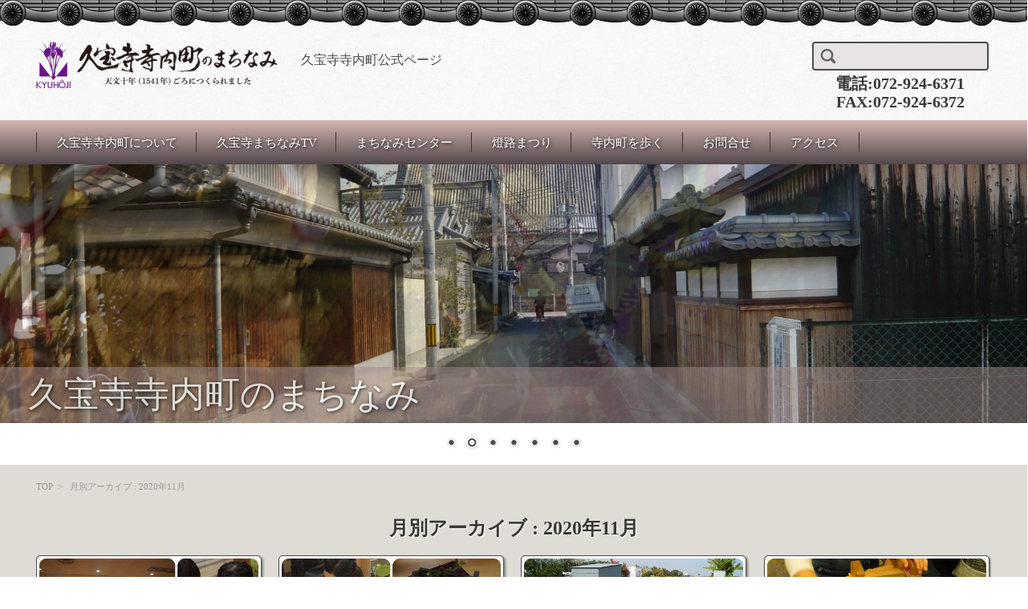

--- FILE ---
content_type: text/html; charset=UTF-8
request_url: https://kyu-machinami.or.jp/archives/date/2020/11
body_size: 15098
content:

<!DOCTYPE html>
<html lang="ja">
<head>

<meta charset="UTF-8" />
<meta name="viewport" content="width=device-width" />

<title>11月 | 2020 | 久宝寺寺内町公式ページ</title>

<link rel="profile" href="http://gmpg.org/xfn/11" />
<link rel="pingback" href="https://kyu-machinami.or.jp/xmlrpc.php" />

<meta name='robots' content='max-image-preview:large' />
<link rel='dns-prefetch' href='//s0.wp.com' />
<link rel='stylesheet' id='wp-block-library-css' href='https://c0.wp.com/c/6.3.7/wp-includes/css/dist/block-library/style.min.css' type='text/css' media='all' />
<style id='classic-theme-styles-inline-css' type='text/css'>
/*! This file is auto-generated */
.wp-block-button__link{color:#fff;background-color:#32373c;border-radius:9999px;box-shadow:none;text-decoration:none;padding:calc(.667em + 2px) calc(1.333em + 2px);font-size:1.125em}.wp-block-file__button{background:#32373c;color:#fff;text-decoration:none}
</style>
<style id='global-styles-inline-css' type='text/css'>
body{--wp--preset--color--black: #000000;--wp--preset--color--cyan-bluish-gray: #abb8c3;--wp--preset--color--white: #ffffff;--wp--preset--color--pale-pink: #f78da7;--wp--preset--color--vivid-red: #cf2e2e;--wp--preset--color--luminous-vivid-orange: #ff6900;--wp--preset--color--luminous-vivid-amber: #fcb900;--wp--preset--color--light-green-cyan: #7bdcb5;--wp--preset--color--vivid-green-cyan: #00d084;--wp--preset--color--pale-cyan-blue: #8ed1fc;--wp--preset--color--vivid-cyan-blue: #0693e3;--wp--preset--color--vivid-purple: #9b51e0;--wp--preset--gradient--vivid-cyan-blue-to-vivid-purple: linear-gradient(135deg,rgba(6,147,227,1) 0%,rgb(155,81,224) 100%);--wp--preset--gradient--light-green-cyan-to-vivid-green-cyan: linear-gradient(135deg,rgb(122,220,180) 0%,rgb(0,208,130) 100%);--wp--preset--gradient--luminous-vivid-amber-to-luminous-vivid-orange: linear-gradient(135deg,rgba(252,185,0,1) 0%,rgba(255,105,0,1) 100%);--wp--preset--gradient--luminous-vivid-orange-to-vivid-red: linear-gradient(135deg,rgba(255,105,0,1) 0%,rgb(207,46,46) 100%);--wp--preset--gradient--very-light-gray-to-cyan-bluish-gray: linear-gradient(135deg,rgb(238,238,238) 0%,rgb(169,184,195) 100%);--wp--preset--gradient--cool-to-warm-spectrum: linear-gradient(135deg,rgb(74,234,220) 0%,rgb(151,120,209) 20%,rgb(207,42,186) 40%,rgb(238,44,130) 60%,rgb(251,105,98) 80%,rgb(254,248,76) 100%);--wp--preset--gradient--blush-light-purple: linear-gradient(135deg,rgb(255,206,236) 0%,rgb(152,150,240) 100%);--wp--preset--gradient--blush-bordeaux: linear-gradient(135deg,rgb(254,205,165) 0%,rgb(254,45,45) 50%,rgb(107,0,62) 100%);--wp--preset--gradient--luminous-dusk: linear-gradient(135deg,rgb(255,203,112) 0%,rgb(199,81,192) 50%,rgb(65,88,208) 100%);--wp--preset--gradient--pale-ocean: linear-gradient(135deg,rgb(255,245,203) 0%,rgb(182,227,212) 50%,rgb(51,167,181) 100%);--wp--preset--gradient--electric-grass: linear-gradient(135deg,rgb(202,248,128) 0%,rgb(113,206,126) 100%);--wp--preset--gradient--midnight: linear-gradient(135deg,rgb(2,3,129) 0%,rgb(40,116,252) 100%);--wp--preset--font-size--small: 13px;--wp--preset--font-size--medium: 20px;--wp--preset--font-size--large: 36px;--wp--preset--font-size--x-large: 42px;--wp--preset--spacing--20: 0.44rem;--wp--preset--spacing--30: 0.67rem;--wp--preset--spacing--40: 1rem;--wp--preset--spacing--50: 1.5rem;--wp--preset--spacing--60: 2.25rem;--wp--preset--spacing--70: 3.38rem;--wp--preset--spacing--80: 5.06rem;--wp--preset--shadow--natural: 6px 6px 9px rgba(0, 0, 0, 0.2);--wp--preset--shadow--deep: 12px 12px 50px rgba(0, 0, 0, 0.4);--wp--preset--shadow--sharp: 6px 6px 0px rgba(0, 0, 0, 0.2);--wp--preset--shadow--outlined: 6px 6px 0px -3px rgba(255, 255, 255, 1), 6px 6px rgba(0, 0, 0, 1);--wp--preset--shadow--crisp: 6px 6px 0px rgba(0, 0, 0, 1);}:where(.is-layout-flex){gap: 0.5em;}:where(.is-layout-grid){gap: 0.5em;}body .is-layout-flow > .alignleft{float: left;margin-inline-start: 0;margin-inline-end: 2em;}body .is-layout-flow > .alignright{float: right;margin-inline-start: 2em;margin-inline-end: 0;}body .is-layout-flow > .aligncenter{margin-left: auto !important;margin-right: auto !important;}body .is-layout-constrained > .alignleft{float: left;margin-inline-start: 0;margin-inline-end: 2em;}body .is-layout-constrained > .alignright{float: right;margin-inline-start: 2em;margin-inline-end: 0;}body .is-layout-constrained > .aligncenter{margin-left: auto !important;margin-right: auto !important;}body .is-layout-constrained > :where(:not(.alignleft):not(.alignright):not(.alignfull)){max-width: var(--wp--style--global--content-size);margin-left: auto !important;margin-right: auto !important;}body .is-layout-constrained > .alignwide{max-width: var(--wp--style--global--wide-size);}body .is-layout-flex{display: flex;}body .is-layout-flex{flex-wrap: wrap;align-items: center;}body .is-layout-flex > *{margin: 0;}body .is-layout-grid{display: grid;}body .is-layout-grid > *{margin: 0;}:where(.wp-block-columns.is-layout-flex){gap: 2em;}:where(.wp-block-columns.is-layout-grid){gap: 2em;}:where(.wp-block-post-template.is-layout-flex){gap: 1.25em;}:where(.wp-block-post-template.is-layout-grid){gap: 1.25em;}.has-black-color{color: var(--wp--preset--color--black) !important;}.has-cyan-bluish-gray-color{color: var(--wp--preset--color--cyan-bluish-gray) !important;}.has-white-color{color: var(--wp--preset--color--white) !important;}.has-pale-pink-color{color: var(--wp--preset--color--pale-pink) !important;}.has-vivid-red-color{color: var(--wp--preset--color--vivid-red) !important;}.has-luminous-vivid-orange-color{color: var(--wp--preset--color--luminous-vivid-orange) !important;}.has-luminous-vivid-amber-color{color: var(--wp--preset--color--luminous-vivid-amber) !important;}.has-light-green-cyan-color{color: var(--wp--preset--color--light-green-cyan) !important;}.has-vivid-green-cyan-color{color: var(--wp--preset--color--vivid-green-cyan) !important;}.has-pale-cyan-blue-color{color: var(--wp--preset--color--pale-cyan-blue) !important;}.has-vivid-cyan-blue-color{color: var(--wp--preset--color--vivid-cyan-blue) !important;}.has-vivid-purple-color{color: var(--wp--preset--color--vivid-purple) !important;}.has-black-background-color{background-color: var(--wp--preset--color--black) !important;}.has-cyan-bluish-gray-background-color{background-color: var(--wp--preset--color--cyan-bluish-gray) !important;}.has-white-background-color{background-color: var(--wp--preset--color--white) !important;}.has-pale-pink-background-color{background-color: var(--wp--preset--color--pale-pink) !important;}.has-vivid-red-background-color{background-color: var(--wp--preset--color--vivid-red) !important;}.has-luminous-vivid-orange-background-color{background-color: var(--wp--preset--color--luminous-vivid-orange) !important;}.has-luminous-vivid-amber-background-color{background-color: var(--wp--preset--color--luminous-vivid-amber) !important;}.has-light-green-cyan-background-color{background-color: var(--wp--preset--color--light-green-cyan) !important;}.has-vivid-green-cyan-background-color{background-color: var(--wp--preset--color--vivid-green-cyan) !important;}.has-pale-cyan-blue-background-color{background-color: var(--wp--preset--color--pale-cyan-blue) !important;}.has-vivid-cyan-blue-background-color{background-color: var(--wp--preset--color--vivid-cyan-blue) !important;}.has-vivid-purple-background-color{background-color: var(--wp--preset--color--vivid-purple) !important;}.has-black-border-color{border-color: var(--wp--preset--color--black) !important;}.has-cyan-bluish-gray-border-color{border-color: var(--wp--preset--color--cyan-bluish-gray) !important;}.has-white-border-color{border-color: var(--wp--preset--color--white) !important;}.has-pale-pink-border-color{border-color: var(--wp--preset--color--pale-pink) !important;}.has-vivid-red-border-color{border-color: var(--wp--preset--color--vivid-red) !important;}.has-luminous-vivid-orange-border-color{border-color: var(--wp--preset--color--luminous-vivid-orange) !important;}.has-luminous-vivid-amber-border-color{border-color: var(--wp--preset--color--luminous-vivid-amber) !important;}.has-light-green-cyan-border-color{border-color: var(--wp--preset--color--light-green-cyan) !important;}.has-vivid-green-cyan-border-color{border-color: var(--wp--preset--color--vivid-green-cyan) !important;}.has-pale-cyan-blue-border-color{border-color: var(--wp--preset--color--pale-cyan-blue) !important;}.has-vivid-cyan-blue-border-color{border-color: var(--wp--preset--color--vivid-cyan-blue) !important;}.has-vivid-purple-border-color{border-color: var(--wp--preset--color--vivid-purple) !important;}.has-vivid-cyan-blue-to-vivid-purple-gradient-background{background: var(--wp--preset--gradient--vivid-cyan-blue-to-vivid-purple) !important;}.has-light-green-cyan-to-vivid-green-cyan-gradient-background{background: var(--wp--preset--gradient--light-green-cyan-to-vivid-green-cyan) !important;}.has-luminous-vivid-amber-to-luminous-vivid-orange-gradient-background{background: var(--wp--preset--gradient--luminous-vivid-amber-to-luminous-vivid-orange) !important;}.has-luminous-vivid-orange-to-vivid-red-gradient-background{background: var(--wp--preset--gradient--luminous-vivid-orange-to-vivid-red) !important;}.has-very-light-gray-to-cyan-bluish-gray-gradient-background{background: var(--wp--preset--gradient--very-light-gray-to-cyan-bluish-gray) !important;}.has-cool-to-warm-spectrum-gradient-background{background: var(--wp--preset--gradient--cool-to-warm-spectrum) !important;}.has-blush-light-purple-gradient-background{background: var(--wp--preset--gradient--blush-light-purple) !important;}.has-blush-bordeaux-gradient-background{background: var(--wp--preset--gradient--blush-bordeaux) !important;}.has-luminous-dusk-gradient-background{background: var(--wp--preset--gradient--luminous-dusk) !important;}.has-pale-ocean-gradient-background{background: var(--wp--preset--gradient--pale-ocean) !important;}.has-electric-grass-gradient-background{background: var(--wp--preset--gradient--electric-grass) !important;}.has-midnight-gradient-background{background: var(--wp--preset--gradient--midnight) !important;}.has-small-font-size{font-size: var(--wp--preset--font-size--small) !important;}.has-medium-font-size{font-size: var(--wp--preset--font-size--medium) !important;}.has-large-font-size{font-size: var(--wp--preset--font-size--large) !important;}.has-x-large-font-size{font-size: var(--wp--preset--font-size--x-large) !important;}
.wp-block-navigation a:where(:not(.wp-element-button)){color: inherit;}
:where(.wp-block-post-template.is-layout-flex){gap: 1.25em;}:where(.wp-block-post-template.is-layout-grid){gap: 1.25em;}
:where(.wp-block-columns.is-layout-flex){gap: 2em;}:where(.wp-block-columns.is-layout-grid){gap: 2em;}
.wp-block-pullquote{font-size: 1.5em;line-height: 1.6;}
</style>
<link rel='stylesheet' id='category-posts-css' href='https://kyu-machinami.or.jp/wp-content/plugins/category-posts/cat-posts.css?ver=6.3.7' type='text/css' media='all' />
<link rel='stylesheet' id='contact-form-7-css' href='https://kyu-machinami.or.jp/wp-content/plugins/contact-form-7/includes/css/styles.css?ver=5.0.1' type='text/css' media='all' />
<link rel='stylesheet' id='fsv002wpgallery-style-css' href='https://kyu-machinami.or.jp/wp-content/themes/tomozo/style.css?ver=6.3.7' type='text/css' media='all' />
<link rel='stylesheet' id='jquery-mmenu-styles-css' href='https://kyu-machinami.or.jp/wp-content/themes/tomozo/css/jquery.mmenu.css?ver=6.3.7' type='text/css' media='all' />
<link rel='stylesheet' id='fsv002wpgallery-overwrite-css' href='https://kyu-machinami.or.jp/wp-content/themes/tomozo/css/overwrite.css?ver=6.3.7' type='text/css' media='all' />
<!--[if lt IE 10]>
<link rel='stylesheet' id='fsv002wpgallery-ie-css' href='https://kyu-machinami.or.jp/wp-content/themes/tomozo/css/ie.css?ver=20141001' type='text/css' media='all' />
<![endif]-->
<link rel='stylesheet' id='fancybox-css' href='https://kyu-machinami.or.jp/wp-content/plugins/easy-fancybox/fancybox/jquery.fancybox-1.3.7.min.css?ver=1.5.7' type='text/css' media='screen' />
<link rel='stylesheet' id='jetpack_css-css' href='https://c0.wp.com/p/jetpack/7.9.1/css/jetpack.css' type='text/css' media='all' />
<script type='text/javascript' src='https://c0.wp.com/c/6.3.7/wp-includes/js/jquery/jquery.min.js' id='jquery-core-js'></script>
<script type='text/javascript' src='https://c0.wp.com/c/6.3.7/wp-includes/js/jquery/jquery-migrate.min.js' id='jquery-migrate-js'></script>
<script type='text/javascript' src='https://kyu-machinami.or.jp/wp-content/themes/tomozo/js/jquery.mmenu.min.js?ver=1' id='jquery-mmenu-js'></script>
<script type='text/javascript' src='https://kyu-machinami.or.jp/wp-content/themes/tomozo/js/responsive.js?ver=1' id='jquery-responsive-js'></script>
<link rel="https://api.w.org/" href="https://kyu-machinami.or.jp/wp-json/" />
<link rel='dns-prefetch' href='//c0.wp.com'/>
<style type='text/css'>img#wpstats{display:none}</style>  <script type="text/javascript">
    jQuery( function(){
        var showFlag = false;
        var topBth = jQuery( '#page-top' );
        topBth.css( 'bottom', '-100px' );
        var showFlag = false;
        //スクロールが200に達したらボタン表示
        jQuery( window ).scroll( function() {
            if( jQuery(this).scrollTop() > 200 ){
                if ( showFlag == false ){
                    showFlag = true;
                    topBth.stop().animate( { 'bottom' : '20px' }, 300 );
                }
            } else {
                if( showFlag ){
                    showFlag = false;
                    topBth.stop().animate( { 'bottom' : '-100px' }, 300 );
                }
            }
        });
        //スクロールしてトップ
        topBth.click( function(){
            jQuery( 'body,html' ).animate( {
                scrollTop: 0
            }, 500 );
            return false;
        } );
    } );
</script>
  <style type="text/css" id="custom-background-css">
body.custom-background { background-color: #ffffff; }
</style>
	<link rel="icon" href="https://kyu-machinami.or.jp/wp-content/uploads/2016/03/cropped-logo-login-32x32.png" sizes="32x32" />
<link rel="icon" href="https://kyu-machinami.or.jp/wp-content/uploads/2016/03/cropped-logo-login-192x192.png" sizes="192x192" />
<link rel="apple-touch-icon" href="https://kyu-machinami.or.jp/wp-content/uploads/2016/03/cropped-logo-login-180x180.png" />
<meta name="msapplication-TileImage" content="https://kyu-machinami.or.jp/wp-content/uploads/2016/03/cropped-logo-login-270x270.png" />
		<style type="text/css" id="wp-custom-css">
			.tabletoi td {
font-size: 12px;
	padding: 10px;
	}
		</style>
		
<!-- Easy FancyBox 1.5.7 using FancyBox 1.3.7 - RavanH (http://status301.net/wordpress-plugins/easy-fancybox/) -->
<script type="text/javascript">
/* <![CDATA[ */
var fb_timeout = null;
var fb_opts = { 'overlayShow' : true, 'hideOnOverlayClick' : true, 'showCloseButton' : true, 'centerOnScroll' : true, 'enableEscapeButton' : true, 'autoScale' : true };
var easy_fancybox_handler = function(){
	/* IMG */
	var fb_IMG_select = 'a[href*=".jpg"]:not(.nofancybox,.pin-it-button), area[href*=".jpg"]:not(.nofancybox), a[href*=".jpeg"]:not(.nofancybox,.pin-it-button), area[href*=".jpeg"]:not(.nofancybox), a[href*=".png"]:not(.nofancybox,.pin-it-button), area[href*=".png"]:not(.nofancybox)';
	jQuery(fb_IMG_select).addClass('fancybox image');
	var fb_IMG_sections = jQuery('div.gallery');
	fb_IMG_sections.each(function() { jQuery(this).find(fb_IMG_select).attr('rel', 'gallery-' + fb_IMG_sections.index(this)); });
	jQuery('a.fancybox, area.fancybox, li.fancybox a:not(li.nofancybox a)').fancybox( jQuery.extend({}, fb_opts, { 'transitionIn' : 'elastic', 'easingIn' : 'easeOutBack', 'transitionOut' : 'elastic', 'easingOut' : 'easeInBack', 'opacity' : false, 'hideOnContentClick' : false, 'titleShow' : true, 'titlePosition' : 'over', 'titleFromAlt' : true, 'showNavArrows' : true, 'enableKeyboardNav' : true, 'cyclic' : false }) );
	/* YouTube */
	jQuery('a[href*="youtube.com/watch"]:not(.nofancybox), area[href*="youtube.com/watch"]:not(.nofancybox)').addClass('fancybox-youtube');
	jQuery('a[href*="youtu.be/"]:not(.nofancybox), area[href*="youtu.be/"]:not(.nofancybox)').addClass('fancybox-youtube');
	jQuery('a.fancybox-youtube, area.fancybox-youtube, li.fancybox-youtube a:not(li.nofancybox a)').fancybox( jQuery.extend({}, fb_opts, { 'type' : 'iframe', 'width' : 640, 'height' : 360, 'padding' : 0, 'titleShow' : false, 'titlePosition' : 'float', 'titleFromAlt' : true, 'onStart' : function(selectedArray, selectedIndex, selectedOpts) { selectedOpts.href = selectedArray[selectedIndex].href.replace(new RegExp('youtu.be', 'i'), 'www.youtube.com/embed').replace(new RegExp('watch\\?(.*)v=([a-z0-9\_\-]+)(&amp;|&|\\?)?(.*)', 'i'), 'embed/$2?$1$4'); var splitOn = selectedOpts.href.indexOf('?'); var urlParms = ( splitOn > -1 ) ? selectedOpts.href.substring(splitOn) : ""; selectedOpts.allowfullscreen = ( urlParms.indexOf('fs=0') > -1 ) ? false : true } }) );
	/* iFrame */
	jQuery('a.fancybox-iframe, area.fancybox-iframe, li.fancybox-iframe a').fancybox( jQuery.extend({}, fb_opts, { 'type' : 'iframe', 'width' : '70%', 'height' : '90%', 'padding' : 0, 'titleShow' : false, 'titlePosition' : 'float', 'titleFromAlt' : true }) );
	/* Auto-click */ 
	jQuery('#fancybox-auto').trigger('click');
}
/* ]]> */
</script>
<script type="text/javascript">document.write( '<style type="text/css">body { opacity: 0.0; }</style>' );</script>
<script type="text/javascript">
jQuery(document).ready( function($) {
    $('body').css( { opacity: 1.0 } );
} );
</script>
</head>

<body class="archive date custom-background">

<div id="page">

	<div id="masthead" class="site-header" role="banner">

		<div id="header-inner">

			<div class="component-inner">

				<div id="header-menu-button"><a href="#site-navigation"><img src="https://kyu-machinami.or.jp/wp-content/themes/tomozo/images/icon_nav.png" width="32" height="28" alt="Navigation Menu"></a></div>

				<div id="header-title-area">

					
					<h1 class="site-title-img"><a href="https://kyu-machinami.or.jp/" title="久宝寺寺内町公式ページ" rel="home"><img src="http://kyu-machinami.or.jp/wp-content/uploads/2016/02/title.png" alt="久宝寺寺内町公式ページ" /></a></h1>

					
					

					<h2 class="site-description">久宝寺寺内町公式ページ</h2>

					

				</div><!-- #header-title-area -->

				<div id="header-widget-area">

					<form role="search" method="get" id="searchform" class="searchform" action="https://kyu-machinami.or.jp/">
				<div>
					<label class="screen-reader-text" for="s">検索:</label>
					<input type="text" value="" name="s" id="s" />
					<input type="submit" id="searchsubmit" value="検索" />
				</div>
			</form><div id="tel">電話:072-924-6371<br>FAX:072-924-6372</div>
				</div><!-- #header-widget-area -->

				<div class="clear"></div>

			</div><!-- .component-inner -->

		</div><!-- .header-inner -->

	</div><!-- #masthead -->

	
	<div id="header-nav-area">

		<div class="component-inner">

			<a class="assistive-text" href="#content" title="コンテンツに移動">コンテンツに移動</a>

			<nav id="site-navigation" class="main-navigation" role="navigation">

				<div class="menu"><ul id="menu-%e3%83%98%e3%83%83%e3%83%80" class="menu"><li id="menu-item-71" class="menu-item menu-item-type-post_type menu-item-object-page menu-item-has-children menu-item-71"><a href="https://kyu-machinami.or.jp/kyuhojijinaimachi">久宝寺寺内町について</a>
<ul class="sub-menu">
	<li id="menu-item-893" class="menu-item menu-item-type-custom menu-item-object-custom menu-item-has-children menu-item-893"><a>寺内町の歴史</a>
	<ul class="sub-menu">
		<li id="menu-item-478" class="menu-item menu-item-type-post_type menu-item-object-page menu-item-478"><a href="https://kyu-machinami.or.jp/kyuhojijinaimachi/history/%e4%b9%85%e5%ae%9d%e5%af%ba%e3%81%ae%e5%9c%b0%e5%90%8d%e3%81%ae%e3%81%af%e3%81%98%e3%81%be%e3%82%8a">久宝寺の地名のはじまり</a></li>
		<li id="menu-item-477" class="menu-item menu-item-type-post_type menu-item-object-page menu-item-477"><a href="https://kyu-machinami.or.jp/kyuhojijinaimachi/history/%e5%af%ba%e5%86%85%e7%94%ba%e3%81%a8%e3%81%af%e3%81%a9%e3%82%93%e3%81%aa%e7%94%ba%e3%81%8b">寺内町とはどんな町か</a></li>
		<li id="menu-item-476" class="menu-item menu-item-type-post_type menu-item-object-page menu-item-476"><a href="https://kyu-machinami.or.jp/kyuhojijinaimachi/history/%e5%af%ba%e5%86%85%e7%94%ba%e3%81%ae%e7%b9%81%e6%a0%84">寺内町の繁栄</a></li>
		<li id="menu-item-475" class="menu-item menu-item-type-post_type menu-item-object-page menu-item-475"><a href="https://kyu-machinami.or.jp/kyuhojijinaimachi/history/%e4%b9%85%e5%ae%9d%e5%af%ba%e5%af%ba%e5%86%85%e7%94%ba%e3%81%ae%e6%88%90%e7%ab%8b">久宝寺寺内町の成立</a></li>
		<li id="menu-item-474" class="menu-item menu-item-type-post_type menu-item-object-page menu-item-474"><a href="https://kyu-machinami.or.jp/kyuhojijinaimachi/history/%e4%b9%85%e5%ae%9d%e5%af%ba%e5%af%ba%e5%86%85%e7%94%ba%e3%81%ae%e3%81%be%e3%81%a1%e3%81%aa%e3%81%bf">久宝寺寺内町のまちなみ</a></li>
		<li id="menu-item-473" class="menu-item menu-item-type-post_type menu-item-object-page menu-item-473"><a href="https://kyu-machinami.or.jp/kyuhojijinaimachi/history/%e4%b9%85%e5%ae%9d%e5%af%ba%e5%af%ba%e5%86%85%e7%94%ba%e3%82%92%e5%ae%88%e3%81%a3%e3%81%9f%e5%9c%9f%e5%b1%85%e3%81%a8%e6%bf%a0">久宝寺寺内町を守った土居と濠</a></li>
		<li id="menu-item-472" class="menu-item menu-item-type-post_type menu-item-object-page menu-item-472"><a href="https://kyu-machinami.or.jp/kyuhojijinaimachi/history/%e7%9f%b3%e5%b1%b1%e5%90%88%e6%88%a6%e3%81%a8%e4%b9%85%e5%ae%9d%e5%af%ba%e5%af%ba%e5%86%85%e7%94%ba">石山合戦と久宝寺寺内町</a></li>
		<li id="menu-item-471" class="menu-item menu-item-type-post_type menu-item-object-page menu-item-471"><a href="https://kyu-machinami.or.jp/kyuhojijinaimachi/history/%e4%b9%85%e5%ae%9d%e5%af%ba%e5%af%ba%e5%86%85%e7%94%ba%e3%81%ae%e7%b5%82%e7%84%89">久宝寺寺内町の終焉</a></li>
		<li id="menu-item-470" class="menu-item menu-item-type-post_type menu-item-object-page menu-item-470"><a href="https://kyu-machinami.or.jp/kyuhojijinaimachi/history/%e8%bf%91%e4%b8%96%e3%81%ae%e4%b9%85%e5%ae%9d%e5%af%ba">近世の久宝寺</a></li>
		<li id="menu-item-469" class="menu-item menu-item-type-post_type menu-item-object-page menu-item-469"><a href="https://kyu-machinami.or.jp/kyuhojijinaimachi/history/%e4%b9%85%e5%ae%9d%e5%af%ba%e5%af%ba%e5%86%85%e7%94%ba%e7%95%a5%e5%b9%b4%e8%a1%a8">久宝寺寺内町略年表</a></li>
		<li id="menu-item-497" class="menu-item menu-item-type-post_type menu-item-object-page menu-item-497"><a href="https://kyu-machinami.or.jp/kyuhojijinaimachi/history/sketch">まちなみスケッチ</a></li>
	</ul>
</li>
	<li id="menu-item-1037" class="menu-item menu-item-type-custom menu-item-object-custom menu-item-has-children menu-item-1037"><a href="#">史跡</a>
	<ul class="sub-menu">
		<li id="menu-item-448" class="menu-item menu-item-type-post_type menu-item-object-page menu-item-448"><a href="https://kyu-machinami.or.jp/kyuhojijinaimachi/historicsites/%e4%b9%85%e5%ae%9d%e5%af%ba%e5%9f%8e%e5%9d%80">久宝寺城址</a></li>
		<li id="menu-item-446" class="menu-item menu-item-type-post_type menu-item-object-page menu-item-446"><a href="https://kyu-machinami.or.jp/kyuhojijinaimachi/historicsites/%e9%ba%9f%e8%a7%92%e5%a0%82%e5%89%b5%e5%bb%ba%e9%81%ba%e5%9d%80%e7%a2%91">麟角堂創建遺址碑</a></li>
		<li id="menu-item-445" class="menu-item menu-item-type-post_type menu-item-object-page menu-item-445"><a href="https://kyu-machinami.or.jp/kyuhojijinaimachi/historicsites/%e5%af%ba%e4%ba%95%e6%88%b8">寺井戸</a></li>
		<li id="menu-item-447" class="menu-item menu-item-type-post_type menu-item-object-page menu-item-447"><a href="https://kyu-machinami.or.jp/kyuhojijinaimachi/historicsites/%e4%b9%85%e5%ae%9d%e5%af%ba%e8%a5%bf%e5%8f%a3%e3%83%bb%e6%9d%b1%e5%8f%a3%e9%81%93%e6%a8%99">久宝寺西口・東口道標</a></li>
	</ul>
</li>
	<li id="menu-item-72" class="menu-item menu-item-type-post_type menu-item-object-page menu-item-has-children menu-item-72"><a href="https://kyu-machinami.or.jp/kyuhojijinaimachi/shrines">主な寺社</a>
	<ul class="sub-menu">
		<li id="menu-item-423" class="menu-item menu-item-type-post_type menu-item-object-page menu-item-423"><a href="https://kyu-machinami.or.jp/kyuhojijinaimachi/shrines/kenshow">顕証寺（けんしょうじ）</a></li>
		<li id="menu-item-432" class="menu-item menu-item-type-post_type menu-item-object-page menu-item-432"><a href="https://kyu-machinami.or.jp/kyuhojijinaimachi/shrines/hotugun">発願寺（ほつがんじ）</a></li>
		<li id="menu-item-431" class="menu-item menu-item-type-post_type menu-item-object-page menu-item-431"><a href="https://kyu-machinami.or.jp/kyuhojijinaimachi/shrines/nen">念佛寺（ねんぶつじ）</a></li>
		<li id="menu-item-430" class="menu-item menu-item-type-post_type menu-item-object-page menu-item-430"><a href="https://kyu-machinami.or.jp/kyuhojijinaimachi/shrines/koma">許麻神社（こまじんじゃ）</a></li>
	</ul>
</li>
</ul>
</li>
<li id="menu-item-159" class="menu-item menu-item-type-post_type menu-item-object-page menu-item-159"><a href="https://kyu-machinami.or.jp/machinamitv">久宝寺まちなみTV</a></li>
<li id="menu-item-81" class="menu-item menu-item-type-post_type menu-item-object-page menu-item-has-children menu-item-81"><a href="https://kyu-machinami.or.jp/centre">まちなみセンター</a>
<ul class="sub-menu">
	<li id="menu-item-3744" class="menu-item menu-item-type-custom menu-item-object-custom menu-item-3744"><a href="https://kyu-machinami.or.jp/centre/access">アクセス</a></li>
	<li id="menu-item-1923" class="menu-item menu-item-type-post_type menu-item-object-page menu-item-has-children menu-item-1923"><a href="https://kyu-machinami.or.jp/centre/newspaper">寺内町新聞</a>
	<ul class="sub-menu">
		<li id="menu-item-2375" class="menu-item menu-item-type-post_type menu-item-object-page menu-item-2375"><a href="https://kyu-machinami.or.jp/nuriegallery">「疫病退散 アマビエ＆久麟 ぬりえ」ギャラリー</a></li>
		<li id="menu-item-2376" class="menu-item menu-item-type-post_type menu-item-object-page menu-item-2376"><a href="https://kyu-machinami.or.jp/nurielist">「疫病退散 アマビエ＆久麟 ぬりえ企画」協力団体・…</a></li>
	</ul>
</li>
	<li id="menu-item-1049" class="menu-item menu-item-type-post_type menu-item-object-page menu-item-1049"><a href="https://kyu-machinami.or.jp/centre/npo">NPO法人寺内町久宝寺</a></li>
	<li id="menu-item-1767" class="menu-item menu-item-type-post_type menu-item-object-page menu-item-1767"><a href="https://kyu-machinami.or.jp/centre/balance-sheets">貸借対照表</a></li>
</ul>
</li>
<li id="menu-item-83" class="menu-item menu-item-type-post_type menu-item-object-page menu-item-has-children menu-item-83"><a href="https://kyu-machinami.or.jp/toro">燈路まつり</a>
<ul class="sub-menu">
	<li id="menu-item-1438" class="menu-item menu-item-type-post_type menu-item-object-page menu-item-has-children menu-item-1438"><a href="https://kyu-machinami.or.jp/toro/guidance">今年のご案内</a>
	<ul class="sub-menu">
		<li id="menu-item-3254" class="menu-item menu-item-type-custom menu-item-object-custom menu-item-3254"><a href="https://kyu-machinami.or.jp/toro-guidance-ecup">とうろうを作ろう</a></li>
		<li id="menu-item-3256" class="menu-item menu-item-type-custom menu-item-object-custom menu-item-3256"><a href="https://kyu-machinami.or.jp/toro/guidance/leaflet">リーフレット</a></li>
	</ul>
</li>
	<li id="menu-item-1218" class="menu-item menu-item-type-post_type menu-item-object-page menu-item-has-children menu-item-1218"><a href="https://kyu-machinami.or.jp/toro/toro-kako">過去の様子</a>
	<ul class="sub-menu">
		<li id="menu-item-3255" class="menu-item menu-item-type-custom menu-item-object-custom menu-item-3255"><a href="https://kyu-machinami.or.jp/toro/toro-kako/toro-mini">ウチのミニ燈路まつり</a></li>
	</ul>
</li>
</ul>
</li>
<li id="menu-item-162" class="menu-item menu-item-type-custom menu-item-object-custom menu-item-162"><a href="/streets">寺内町を歩く</a></li>
<li id="menu-item-1656" class="menu-item menu-item-type-post_type menu-item-object-page menu-item-1656"><a href="https://kyu-machinami.or.jp/toi">お問合せ</a></li>
<li id="menu-item-3742" class="menu-item menu-item-type-post_type menu-item-object-page menu-item-3742"><a href="https://kyu-machinami.or.jp/centre/access">アクセス</a></li>
</ul></div>
			</nav><!-- #site-navigation -->

		</div><!-- .component-inner -->

	</div><!-- #header-nav-area -->

<!-- meta slider -->
<div style="width: 100%; margin: 0 auto;" class="metaslider metaslider-nivo metaslider-361 ml-slider">
    
    <div id="metaslider_container_361">
        <div class='slider-wrapper theme-default'>
            <div class='ribbon'></div>
            <div id='metaslider_361' class='nivoSlider'>
                <a href="http://kyu-machinami.or.jp/kyuhojijinaimachi/shrines/koma" target="_self"><img src="http://kyu-machinami.or.jp/wp-content/uploads/2018/04/IMG_1527-1980x500.jpg" height="500" width="1980" data-title="許麻神社 夏祭り" alt="" class="slider-361 slide-1609" /></a>
                <img src="http://kyu-machinami.or.jp/wp-content/uploads/2018/04/P1010722-1980x500.jpg" height="500" width="1980" data-title="久宝寺寺内町のまちなみ" alt="久宝寺寺内町のまちなみ" class="slider-361 slide-1611" />
                <a href="http://kyu-machinami.or.jp/kyuhojijinaimachi/shrines/kenshow" target="_self"><img src="http://kyu-machinami.or.jp/wp-content/uploads/2018/04/DSC09064-1980x500.jpg" height="500" width="1980" data-title="顕証寺" alt="顕証寺" class="slider-361 slide-1606" /></a>
                <a href="http://kyu-machinami.or.jp/toro" target="_self"><img src="http://kyu-machinami.or.jp/wp-content/uploads/2018/04/AF9C9755-1980x500.jpg" height="500" width="1980" data-title="燈路まつり" alt="燈路祭り" class="slider-361 slide-1605" /></a>
                <a href="http://kyu-machinami.or.jp/toro" target="_self"><img src="http://kyu-machinami.or.jp/wp-content/uploads/2018/04/DSC09198-1980x500.jpg" height="500" width="1980" data-title="燈路まつり 白壁スクリーン" alt="灯路まつり 白壁スクリーン" class="slider-361 slide-1607" /></a>
                <a href="http://kyu-machinami.or.jp/kyuhojijinaimachi/shrines/koma" target="_self"><img src="http://kyu-machinami.or.jp/wp-content/uploads/2018/04/IMG_0034-1980x500.jpg" height="500" width="1980" data-title="許麻神社" alt="許麻神社" class="slider-361 slide-1608" /></a>
                <a href="http://kyu-machinami.or.jp/kyuhojijinaimachi/shrines/kenshow" target="_self"><img src="http://kyu-machinami.or.jp/wp-content/uploads/2018/04/P1010719-1980x500.jpg" height="500" width="1980" data-title="顕証寺　白壁" alt="顕証寺 白壁" class="slider-361 slide-1610" /></a>
            </div>
        </div>
        
    </div>
    <script type="text/javascript">
        var metaslider_361 = function($) {
            $('#metaslider_361').nivoSlider({ 
                boxCols:10,
                boxRows:10,
                pauseTime:3000,
                effect:"random",
                controlNav:true,
                directionNav:true,
                pauseOnHover:true,
                animSpeed:800,
                prevText:"&lt;",
                nextText:"&gt;",
                slices:10,
                manualAdvance:false
            });
        };
        var timer_metaslider_361 = function() {
            var slider = !window.jQuery ? window.setTimeout(timer_metaslider_361, 100) : !jQuery.isReady ? window.setTimeout(timer_metaslider_361, 1) : metaslider_361(window.jQuery);
        };
        timer_metaslider_361();
    </script>
</div>
<!--// meta slider-->
	<div id="main" class="wrapper">

		<div id="primary" class="site-content component-inner">

			<div id="content" role="main">

			
<div id="breadcrumb"> <a href="https://kyu-machinami.or.jp/" title="久宝寺寺内町公式ページ" rel="home">TOP</a>
  &nbsp;&gt;&nbsp;&nbsp;  <span class="currentpage">月別アーカイブ : 2020年11月</span>
  </div>
<!-- #breadcrumb -->


			
				<header class="archive-header">

					<h1 class="archive-title">月別アーカイブ : <span>2020年11月</span></h1>

					
					
				</header><!-- .archive-header -->

				<div id="article-group">

				
				<article id="post-2498" class="individual post-2498 post type-post status-publish format-standard has-post-thumbnail hentry category-8">

					<div class="entry-summary">

						<a href="https://kyu-machinami.or.jp/archives/2498" rel="bookmark">

						
									<img class="main-tile" src="https://kyu-machinami.or.jp/wp-content/uploads/2020/11/20201122_HP-1.jpg" alt="「河内木綿 綿繰り体験と壁掛けカレンダー作り」イベ…" />

								
							<div class="excerpt-contents">

								<h1 class="excerpt-title">「河内木綿 綿繰り体験と壁掛けカレンダー作り」イベ…</h1>

								<p>11/22（日）、アリオ八尾にて「河内木綿 綿繰り体験と壁掛けカレンダー作り」イベントを行いました。&#8230;..</p>

							</div><!-- .excerpt-contents -->

						</a>

					</div><!-- .entry-summary -->

				</article><!-- #post -->

				<article id="post-2496" class="individual post-2496 post type-post status-publish format-standard has-post-thumbnail hentry category-8">

					<div class="entry-summary">

						<a href="https://kyu-machinami.or.jp/archives/2496" rel="bookmark">

						
									<img class="main-tile" src="https://kyu-machinami.or.jp/wp-content/uploads/2020/11/20201121_HP-1.jpg" alt="「プチ茶道体験」イベントを行いました（11/21 …" />

								
							<div class="excerpt-contents">

								<h1 class="excerpt-title">「プチ茶道体験」イベントを行いました（11/21 …</h1>

								<p>11/21（土）、アリオ八尾にて「プチ茶道体験」イベントを行いました。 新型コロナウイルスの感染者が&#8230;..</p>

							</div><!-- .excerpt-contents -->

						</a>

					</div><!-- .entry-summary -->

				</article><!-- #post -->

				<article id="post-2490" class="individual post-2490 post type-post status-publish format-standard has-post-thumbnail hentry category-8">

					<div class="entry-summary">

						<a href="https://kyu-machinami.or.jp/archives/2490" rel="bookmark">

						
									<img class="main-tile" src="https://kyu-machinami.or.jp/wp-content/uploads/2020/11/20201116_HP.jpg" alt="11/16 園児たちと「たまねぎの苗植え」をしまし…" />

								
							<div class="excerpt-contents">

								<h1 class="excerpt-title">11/16 園児たちと「たまねぎの苗植え」をしまし…</h1>

								<p>11月16日、西久宝寺畑で久宝まぶねこども園の年中園児のみなさんと「たまねぎの苗植え」をしました。 &#8230;..</p>

							</div><!-- .excerpt-contents -->

						</a>

					</div><!-- .entry-summary -->

				</article><!-- #post -->

				<article id="post-2486" class="individual post-2486 post type-post status-publish format-standard has-post-thumbnail hentry category-8 category-new">

					<div class="entry-summary">

						<a href="https://kyu-machinami.or.jp/archives/2486" rel="bookmark">

						
									<img class="main-tile" src="https://kyu-machinami.or.jp/wp-content/uploads/2020/11/20201122_HP.jpg" alt="「河内木綿 綿繰り体験と壁掛けカレンダー作り」イベ…" />

								
							<div class="excerpt-contents">

								<h1 class="excerpt-title">「河内木綿 綿繰り体験と壁掛けカレンダー作り」イベ…</h1>

								<p>11月22日（日）、アリオ八尾にて「河内木綿 綿繰り体験と壁掛けカレンダー作り」を実施します。 ◆時&#8230;..</p>

							</div><!-- .excerpt-contents -->

						</a>

					</div><!-- .entry-summary -->

				</article><!-- #post -->

				<article id="post-2478" class="individual post-2478 post type-post status-publish format-standard has-post-thumbnail hentry category-8 category-new">

					<div class="entry-summary">

						<a href="https://kyu-machinami.or.jp/archives/2478" rel="bookmark">

						
									<img class="main-tile" src="https://kyu-machinami.or.jp/wp-content/uploads/2020/11/20201121_HP.jpg" alt="「プチ茶道体験」イベントをします（11/21 アリ…" />

								
							<div class="excerpt-contents">

								<h1 class="excerpt-title">「プチ茶道体験」イベントをします（11/21 アリ…</h1>

								<p>11月21日（土）、アリオ八尾（３F「カワチラボ」）にて表千家講師首藤先生によるお点前とプチ体験イベ&#8230;..</p>

							</div><!-- .excerpt-contents -->

						</a>

					</div><!-- .entry-summary -->

				</article><!-- #post -->

				<article id="post-2473" class="individual post-2473 post type-post status-publish format-standard has-post-thumbnail hentry category-8 category-new">

					<div class="entry-summary">

						<a href="https://kyu-machinami.or.jp/archives/2473" rel="bookmark">

						
									<img class="main-tile" src="https://kyu-machinami.or.jp/wp-content/uploads/2020/11/20201101HP.jpg" alt="11/1～「ねがい燈路」実施中！" />

								
							<div class="excerpt-contents">

								<h1 class="excerpt-title">11/1～「ねがい燈路」実施中！</h1>

								<p>八尾市まちなみセンターにて、本日（11/1）より「ねがい燈路」を実施しています。 紙とうろう型の用紙&#8230;..</p>

							</div><!-- .excerpt-contents -->

						</a>

					</div><!-- .entry-summary -->

				</article><!-- #post -->

				</div><!-- #article-group -->

			
			</div><!-- #content -->

		</div><!-- #primary -->

		
	</div><!-- #main .wrapper -->


	<div id="sub" class="footer-widget-area" role="complementary">

		<div class="component-inner">

			<div id="footer-widget-area-1" class="widget-area">

				
				<aside id="archives-2" class="widget widget_archive"><h3 class="widget-title">アーカイブ</h3>
			<ul>
					<li><a href='https://kyu-machinami.or.jp/archives/date/2025/11'>2025年11月</a></li>
	<li><a href='https://kyu-machinami.or.jp/archives/date/2025/09'>2025年9月</a></li>
	<li><a href='https://kyu-machinami.or.jp/archives/date/2025/08'>2025年8月</a></li>
	<li><a href='https://kyu-machinami.or.jp/archives/date/2025/06'>2025年6月</a></li>
	<li><a href='https://kyu-machinami.or.jp/archives/date/2025/05'>2025年5月</a></li>
	<li><a href='https://kyu-machinami.or.jp/archives/date/2025/04'>2025年4月</a></li>
	<li><a href='https://kyu-machinami.or.jp/archives/date/2025/03'>2025年3月</a></li>
	<li><a href='https://kyu-machinami.or.jp/archives/date/2025/02'>2025年2月</a></li>
	<li><a href='https://kyu-machinami.or.jp/archives/date/2025/01'>2025年1月</a></li>
	<li><a href='https://kyu-machinami.or.jp/archives/date/2024/12'>2024年12月</a></li>
	<li><a href='https://kyu-machinami.or.jp/archives/date/2024/11'>2024年11月</a></li>
	<li><a href='https://kyu-machinami.or.jp/archives/date/2024/10'>2024年10月</a></li>
	<li><a href='https://kyu-machinami.or.jp/archives/date/2024/08'>2024年8月</a></li>
	<li><a href='https://kyu-machinami.or.jp/archives/date/2024/07'>2024年7月</a></li>
	<li><a href='https://kyu-machinami.or.jp/archives/date/2024/06'>2024年6月</a></li>
	<li><a href='https://kyu-machinami.or.jp/archives/date/2024/05'>2024年5月</a></li>
	<li><a href='https://kyu-machinami.or.jp/archives/date/2024/03'>2024年3月</a></li>
	<li><a href='https://kyu-machinami.or.jp/archives/date/2024/01'>2024年1月</a></li>
	<li><a href='https://kyu-machinami.or.jp/archives/date/2023/12'>2023年12月</a></li>
	<li><a href='https://kyu-machinami.or.jp/archives/date/2023/11'>2023年11月</a></li>
	<li><a href='https://kyu-machinami.or.jp/archives/date/2023/10'>2023年10月</a></li>
	<li><a href='https://kyu-machinami.or.jp/archives/date/2023/09'>2023年9月</a></li>
	<li><a href='https://kyu-machinami.or.jp/archives/date/2023/08'>2023年8月</a></li>
	<li><a href='https://kyu-machinami.or.jp/archives/date/2023/07'>2023年7月</a></li>
	<li><a href='https://kyu-machinami.or.jp/archives/date/2023/06'>2023年6月</a></li>
	<li><a href='https://kyu-machinami.or.jp/archives/date/2023/05'>2023年5月</a></li>
	<li><a href='https://kyu-machinami.or.jp/archives/date/2023/04'>2023年4月</a></li>
	<li><a href='https://kyu-machinami.or.jp/archives/date/2023/03'>2023年3月</a></li>
	<li><a href='https://kyu-machinami.or.jp/archives/date/2023/02'>2023年2月</a></li>
	<li><a href='https://kyu-machinami.or.jp/archives/date/2023/01'>2023年1月</a></li>
	<li><a href='https://kyu-machinami.or.jp/archives/date/2022/12'>2022年12月</a></li>
	<li><a href='https://kyu-machinami.or.jp/archives/date/2022/11'>2022年11月</a></li>
	<li><a href='https://kyu-machinami.or.jp/archives/date/2022/10'>2022年10月</a></li>
	<li><a href='https://kyu-machinami.or.jp/archives/date/2022/08'>2022年8月</a></li>
	<li><a href='https://kyu-machinami.or.jp/archives/date/2022/07'>2022年7月</a></li>
	<li><a href='https://kyu-machinami.or.jp/archives/date/2022/06'>2022年6月</a></li>
	<li><a href='https://kyu-machinami.or.jp/archives/date/2022/05'>2022年5月</a></li>
	<li><a href='https://kyu-machinami.or.jp/archives/date/2022/04'>2022年4月</a></li>
	<li><a href='https://kyu-machinami.or.jp/archives/date/2022/03'>2022年3月</a></li>
	<li><a href='https://kyu-machinami.or.jp/archives/date/2022/02'>2022年2月</a></li>
	<li><a href='https://kyu-machinami.or.jp/archives/date/2022/01'>2022年1月</a></li>
	<li><a href='https://kyu-machinami.or.jp/archives/date/2021/12'>2021年12月</a></li>
	<li><a href='https://kyu-machinami.or.jp/archives/date/2021/11'>2021年11月</a></li>
	<li><a href='https://kyu-machinami.or.jp/archives/date/2021/10'>2021年10月</a></li>
	<li><a href='https://kyu-machinami.or.jp/archives/date/2021/09'>2021年9月</a></li>
	<li><a href='https://kyu-machinami.or.jp/archives/date/2021/08'>2021年8月</a></li>
	<li><a href='https://kyu-machinami.or.jp/archives/date/2021/07'>2021年7月</a></li>
	<li><a href='https://kyu-machinami.or.jp/archives/date/2021/06'>2021年6月</a></li>
	<li><a href='https://kyu-machinami.or.jp/archives/date/2021/05'>2021年5月</a></li>
	<li><a href='https://kyu-machinami.or.jp/archives/date/2021/04'>2021年4月</a></li>
	<li><a href='https://kyu-machinami.or.jp/archives/date/2021/03'>2021年3月</a></li>
	<li><a href='https://kyu-machinami.or.jp/archives/date/2021/02'>2021年2月</a></li>
	<li><a href='https://kyu-machinami.or.jp/archives/date/2021/01'>2021年1月</a></li>
	<li><a href='https://kyu-machinami.or.jp/archives/date/2020/12'>2020年12月</a></li>
	<li><a href='https://kyu-machinami.or.jp/archives/date/2020/11' aria-current="page">2020年11月</a></li>
	<li><a href='https://kyu-machinami.or.jp/archives/date/2020/10'>2020年10月</a></li>
	<li><a href='https://kyu-machinami.or.jp/archives/date/2020/09'>2020年9月</a></li>
	<li><a href='https://kyu-machinami.or.jp/archives/date/2020/08'>2020年8月</a></li>
	<li><a href='https://kyu-machinami.or.jp/archives/date/2020/07'>2020年7月</a></li>
	<li><a href='https://kyu-machinami.or.jp/archives/date/2020/06'>2020年6月</a></li>
	<li><a href='https://kyu-machinami.or.jp/archives/date/2020/05'>2020年5月</a></li>
	<li><a href='https://kyu-machinami.or.jp/archives/date/2020/04'>2020年4月</a></li>
	<li><a href='https://kyu-machinami.or.jp/archives/date/2020/03'>2020年3月</a></li>
	<li><a href='https://kyu-machinami.or.jp/archives/date/2020/02'>2020年2月</a></li>
	<li><a href='https://kyu-machinami.or.jp/archives/date/2020/01'>2020年1月</a></li>
	<li><a href='https://kyu-machinami.or.jp/archives/date/2019/12'>2019年12月</a></li>
	<li><a href='https://kyu-machinami.or.jp/archives/date/2019/11'>2019年11月</a></li>
	<li><a href='https://kyu-machinami.or.jp/archives/date/2019/10'>2019年10月</a></li>
	<li><a href='https://kyu-machinami.or.jp/archives/date/2019/09'>2019年9月</a></li>
	<li><a href='https://kyu-machinami.or.jp/archives/date/2019/08'>2019年8月</a></li>
	<li><a href='https://kyu-machinami.or.jp/archives/date/2019/07'>2019年7月</a></li>
	<li><a href='https://kyu-machinami.or.jp/archives/date/2019/06'>2019年6月</a></li>
	<li><a href='https://kyu-machinami.or.jp/archives/date/2019/05'>2019年5月</a></li>
	<li><a href='https://kyu-machinami.or.jp/archives/date/2019/04'>2019年4月</a></li>
	<li><a href='https://kyu-machinami.or.jp/archives/date/2019/03'>2019年3月</a></li>
	<li><a href='https://kyu-machinami.or.jp/archives/date/2019/01'>2019年1月</a></li>
	<li><a href='https://kyu-machinami.or.jp/archives/date/2018/12'>2018年12月</a></li>
	<li><a href='https://kyu-machinami.or.jp/archives/date/2018/10'>2018年10月</a></li>
	<li><a href='https://kyu-machinami.or.jp/archives/date/2018/09'>2018年9月</a></li>
	<li><a href='https://kyu-machinami.or.jp/archives/date/2018/08'>2018年8月</a></li>
	<li><a href='https://kyu-machinami.or.jp/archives/date/2018/07'>2018年7月</a></li>
	<li><a href='https://kyu-machinami.or.jp/archives/date/2018/06'>2018年6月</a></li>
	<li><a href='https://kyu-machinami.or.jp/archives/date/2018/05'>2018年5月</a></li>
	<li><a href='https://kyu-machinami.or.jp/archives/date/2018/04'>2018年4月</a></li>
	<li><a href='https://kyu-machinami.or.jp/archives/date/2018/01'>2018年1月</a></li>
	<li><a href='https://kyu-machinami.or.jp/archives/date/2017/10'>2017年10月</a></li>
	<li><a href='https://kyu-machinami.or.jp/archives/date/2017/09'>2017年9月</a></li>
	<li><a href='https://kyu-machinami.or.jp/archives/date/2017/07'>2017年7月</a></li>
	<li><a href='https://kyu-machinami.or.jp/archives/date/2017/05'>2017年5月</a></li>
	<li><a href='https://kyu-machinami.or.jp/archives/date/2017/04'>2017年4月</a></li>
	<li><a href='https://kyu-machinami.or.jp/archives/date/2017/02'>2017年2月</a></li>
	<li><a href='https://kyu-machinami.or.jp/archives/date/2017/01'>2017年1月</a></li>
	<li><a href='https://kyu-machinami.or.jp/archives/date/2016/12'>2016年12月</a></li>
	<li><a href='https://kyu-machinami.or.jp/archives/date/2016/11'>2016年11月</a></li>
	<li><a href='https://kyu-machinami.or.jp/archives/date/2016/09'>2016年9月</a></li>
	<li><a href='https://kyu-machinami.or.jp/archives/date/2016/08'>2016年8月</a></li>
	<li><a href='https://kyu-machinami.or.jp/archives/date/2016/07'>2016年7月</a></li>
	<li><a href='https://kyu-machinami.or.jp/archives/date/2016/06'>2016年6月</a></li>
	<li><a href='https://kyu-machinami.or.jp/archives/date/2016/05'>2016年5月</a></li>
	<li><a href='https://kyu-machinami.or.jp/archives/date/2016/04'>2016年4月</a></li>
	<li><a href='https://kyu-machinami.or.jp/archives/date/2016/03'>2016年3月</a></li>
	<li><a href='https://kyu-machinami.or.jp/archives/date/2016/02'>2016年2月</a></li>
	<li><a href='https://kyu-machinami.or.jp/archives/date/2016/01'>2016年1月</a></li>
	<li><a href='https://kyu-machinami.or.jp/archives/date/2015/12'>2015年12月</a></li>
	<li><a href='https://kyu-machinami.or.jp/archives/date/2015/09'>2015年9月</a></li>
			</ul>

			</aside><aside id="categories-2" class="widget widget_categories"><h3 class="widget-title">カテゴリー</h3>
			<ul>
					<li class="cat-item cat-item-8"><a href="https://kyu-machinami.or.jp/archives/category/%e4%b9%85%e5%ae%9d%e5%af%ba%e5%af%ba%e5%86%85%e7%94%ba%e3%83%8b%e3%83%a5%e3%83%bc%e3%82%b9">久宝寺寺内町ニュース</a>
</li>
	<li class="cat-item cat-item-11"><a href="https://kyu-machinami.or.jp/archives/category/new">新着情報</a>
</li>
			</ul>

			</aside><aside id="newpostcatch-2" class="widget widget_newpostcatch"><h3 class="widget-title">最近の投稿</h3><ul id="npcatch">
<li><a href="https://kyu-machinami.or.jp/archives/4111" title="11/16　河内木綿を使って 干支の壁掛けカレンダ…"><img src="https://kyu-machinami.or.jp/wp-content/uploads/2025/11/d3a374973add413251d7569321a65cbc-150x150.jpg" width="80" height="80" alt="11/16　河内木綿を使って 干支の壁掛けカレンダ…" title="11/16　河内木綿を使って 干支の壁掛けカレンダ…"/><span class="title">11/16　河内木綿を使って 干支の壁掛けカレンダ…<span class="date">2025年11月6日</span></span></a></li>
<li><a href="https://kyu-machinami.or.jp/archives/4108" title="11/30 講演会「八尾の歴史的景観と古民家を考え…"><img src="https://kyu-machinami.or.jp/wp-content/uploads/2025/11/f77f42d1ce65b411d75e4084c837bc83-150x150.jpg" width="80" height="80" alt="11/30 講演会「八尾の歴史的景観と古民家を考え…" title="11/30 講演会「八尾の歴史的景観と古民家を考え…"/><span class="title">11/30 講演会「八尾の歴史的景観と古民家を考え…<span class="date">2025年11月6日</span></span></a></li>
<li><a href="https://kyu-machinami.or.jp/archives/4099" title="9/23 「河内木綿まつり」のご案内"><img src="https://kyu-machinami.or.jp/wp-content/uploads/2025/09/1_0-150x150.png" width="80" height="80" alt="9/23 「河内木綿まつり」のご案内" title="9/23 「河内木綿まつり」のご案内"/><span class="title">9/23 「河内木綿まつり」のご案内<span class="date">2025年9月19日</span></span></a></li>
<li><a href="https://kyu-machinami.or.jp/archives/4073" title="8/23-24 地蔵盆スタンプラリー2025"><img src="https://kyu-machinami.or.jp/wp-content/uploads/2025/08/420aeffb2375b85ad93ca6f56fb53917-150x150.jpg" width="80" height="80" alt="8/23-24 地蔵盆スタンプラリー2025" title="8/23-24 地蔵盆スタンプラリー2025"/><span class="title">8/23-24 地蔵盆スタンプラリー2025<span class="date">2025年8月20日</span></span></a></li>
<li><a href="https://kyu-machinami.or.jp/archives/4063" title="9/24-11/11「とうろう展(アリオ八尾にて)…"><img src="https://kyu-machinami.or.jp/wp-content/uploads/2025/08/1cf51034972efbd4e43786303d0e5159-1-150x150.jpg" width="80" height="80" alt="9/24-11/11「とうろう展(アリオ八尾にて)…" title="9/24-11/11「とうろう展(アリオ八尾にて)…"/><span class="title">9/24-11/11「とうろう展(アリオ八尾にて)…<span class="date">2025年8月13日</span></span></a></li>
<li><a href="https://kyu-machinami.or.jp/archives/4055" title="8/23-24「燈路まつりプレイベント」アリオ八尾…"><img src="https://kyu-machinami.or.jp/wp-content/uploads/2025/08/a5d4691c8f7606ce796ffaa7dacc71d3-150x150.jpg" width="80" height="80" alt="8/23-24「燈路まつりプレイベント」アリオ八尾…" title="8/23-24「燈路まつりプレイベント」アリオ八尾…"/><span class="title">8/23-24「燈路まつりプレイベント」アリオ八尾…<span class="date">2025年8月4日</span></span></a></li>
<li><a href="https://kyu-machinami.or.jp/archives/4050" title="9/14「第16回 久宝寺寺内町燈路まつり」ご案内"><img src="https://kyu-machinami.or.jp/wp-content/uploads/2025/08/7d50098733f739d1d4585ed085c149e7-150x150.jpg" width="80" height="80" alt="9/14「第16回 久宝寺寺内町燈路まつり」ご案内" title="9/14「第16回 久宝寺寺内町燈路まつり」ご案内"/><span class="title">9/14「第16回 久宝寺寺内町燈路まつり」ご案内<span class="date">2025年8月4日</span></span></a></li>
<li><a href="https://kyu-machinami.or.jp/archives/4025" title="6/16～29「令和７年度 景観パネル展 八尾きら…"><img src="https://kyu-machinami.or.jp/wp-content/uploads/2025/06/b9c792b8d2df8f1d0372a7af571e3847-150x150.jpg" width="80" height="80" alt="6/16～29「令和７年度 景観パネル展 八尾きら…" title="6/16～29「令和７年度 景観パネル展 八尾きら…"/><span class="title">6/16～29「令和７年度 景観パネル展 八尾きら…<span class="date">2025年6月19日</span></span></a></li>
</ul>

</aside>
				
			</div><!-- #footer-widget-area-1 -->

			<div id="footer-widget-area-2" class="widget-area">

				
				<aside id="pages-2" class="widget widget_pages"><h3 class="widget-title">サイトマップ</h3>
			<ul>
				<li class="page_item page-item-8 page_item_has_children"><a href="https://kyu-machinami.or.jp/kyuhojijinaimachi">久宝寺寺内町について</a>
<ul class='children'>
	<li class="page_item page-item-25 page_item_has_children"><a href="https://kyu-machinami.or.jp/kyuhojijinaimachi/history">寺内町の歴史</a>
	<ul class='children'>
		<li class="page_item page-item-449"><a href="https://kyu-machinami.or.jp/kyuhojijinaimachi/history/%e4%b9%85%e5%ae%9d%e5%af%ba%e3%81%ae%e5%9c%b0%e5%90%8d%e3%81%ae%e3%81%af%e3%81%98%e3%81%be%e3%82%8a">久宝寺の地名のはじまり</a></li>
		<li class="page_item page-item-451"><a href="https://kyu-machinami.or.jp/kyuhojijinaimachi/history/%e5%af%ba%e5%86%85%e7%94%ba%e3%81%a8%e3%81%af%e3%81%a9%e3%82%93%e3%81%aa%e7%94%ba%e3%81%8b">寺内町とはどんな町か</a></li>
		<li class="page_item page-item-453"><a href="https://kyu-machinami.or.jp/kyuhojijinaimachi/history/%e5%af%ba%e5%86%85%e7%94%ba%e3%81%ae%e7%b9%81%e6%a0%84">寺内町の繁栄</a></li>
		<li class="page_item page-item-455"><a href="https://kyu-machinami.or.jp/kyuhojijinaimachi/history/%e4%b9%85%e5%ae%9d%e5%af%ba%e5%af%ba%e5%86%85%e7%94%ba%e3%81%ae%e6%88%90%e7%ab%8b">久宝寺寺内町の成立</a></li>
		<li class="page_item page-item-457"><a href="https://kyu-machinami.or.jp/kyuhojijinaimachi/history/%e4%b9%85%e5%ae%9d%e5%af%ba%e5%af%ba%e5%86%85%e7%94%ba%e3%81%ae%e3%81%be%e3%81%a1%e3%81%aa%e3%81%bf">久宝寺寺内町のまちなみ</a></li>
		<li class="page_item page-item-459"><a href="https://kyu-machinami.or.jp/kyuhojijinaimachi/history/%e4%b9%85%e5%ae%9d%e5%af%ba%e5%af%ba%e5%86%85%e7%94%ba%e3%82%92%e5%ae%88%e3%81%a3%e3%81%9f%e5%9c%9f%e5%b1%85%e3%81%a8%e6%bf%a0">久宝寺寺内町を守った土居と濠</a></li>
		<li class="page_item page-item-461"><a href="https://kyu-machinami.or.jp/kyuhojijinaimachi/history/%e7%9f%b3%e5%b1%b1%e5%90%88%e6%88%a6%e3%81%a8%e4%b9%85%e5%ae%9d%e5%af%ba%e5%af%ba%e5%86%85%e7%94%ba">石山合戦と久宝寺寺内町</a></li>
		<li class="page_item page-item-463"><a href="https://kyu-machinami.or.jp/kyuhojijinaimachi/history/%e4%b9%85%e5%ae%9d%e5%af%ba%e5%af%ba%e5%86%85%e7%94%ba%e3%81%ae%e7%b5%82%e7%84%89">久宝寺寺内町の終焉</a></li>
		<li class="page_item page-item-465"><a href="https://kyu-machinami.or.jp/kyuhojijinaimachi/history/%e8%bf%91%e4%b8%96%e3%81%ae%e4%b9%85%e5%ae%9d%e5%af%ba">近世の久宝寺</a></li>
		<li class="page_item page-item-467"><a href="https://kyu-machinami.or.jp/kyuhojijinaimachi/history/%e4%b9%85%e5%ae%9d%e5%af%ba%e5%af%ba%e5%86%85%e7%94%ba%e7%95%a5%e5%b9%b4%e8%a1%a8">久宝寺寺内町略年表</a></li>
		<li class="page_item page-item-495"><a href="https://kyu-machinami.or.jp/kyuhojijinaimachi/history/sketch">まちなみスケッチ</a></li>
	</ul>
</li>
	<li class="page_item page-item-27 page_item_has_children"><a href="https://kyu-machinami.or.jp/kyuhojijinaimachi/historicsites">史跡</a>
	<ul class='children'>
		<li class="page_item page-item-437"><a href="https://kyu-machinami.or.jp/kyuhojijinaimachi/historicsites/%e4%b9%85%e5%ae%9d%e5%af%ba%e5%9f%8e%e5%9d%80">久宝寺城址</a></li>
		<li class="page_item page-item-439"><a href="https://kyu-machinami.or.jp/kyuhojijinaimachi/historicsites/%e4%b9%85%e5%ae%9d%e5%af%ba%e8%a5%bf%e5%8f%a3%e3%83%bb%e6%9d%b1%e5%8f%a3%e9%81%93%e6%a8%99">久宝寺西口・東口道標</a></li>
		<li class="page_item page-item-441"><a href="https://kyu-machinami.or.jp/kyuhojijinaimachi/historicsites/%e9%ba%9f%e8%a7%92%e5%a0%82%e5%89%b5%e5%bb%ba%e9%81%ba%e5%9d%80%e7%a2%91">麟角堂創建遺址碑</a></li>
		<li class="page_item page-item-443"><a href="https://kyu-machinami.or.jp/kyuhojijinaimachi/historicsites/%e5%af%ba%e4%ba%95%e6%88%b8">寺井戸</a></li>
	</ul>
</li>
	<li class="page_item page-item-29 page_item_has_children"><a href="https://kyu-machinami.or.jp/kyuhojijinaimachi/shrines">主な寺社</a>
	<ul class='children'>
		<li class="page_item page-item-421"><a href="https://kyu-machinami.or.jp/kyuhojijinaimachi/shrines/kenshow">顕証寺（けんしょうじ）</a></li>
		<li class="page_item page-item-424"><a href="https://kyu-machinami.or.jp/kyuhojijinaimachi/shrines/hotugun">発願寺（ほつがんじ）</a></li>
		<li class="page_item page-item-426"><a href="https://kyu-machinami.or.jp/kyuhojijinaimachi/shrines/nen">念佛寺（ねんぶつじ）</a></li>
		<li class="page_item page-item-428"><a href="https://kyu-machinami.or.jp/kyuhojijinaimachi/shrines/koma">許麻神社（こまじんじゃ）</a></li>
	</ul>
</li>
</ul>
</li>
<li class="page_item page-item-12 page_item_has_children"><a href="https://kyu-machinami.or.jp/centre">八尾市まちなみセンター</a>
<ul class='children'>
	<li class="page_item page-item-14"><a href="https://kyu-machinami.or.jp/centre/access">アクセス</a></li>
	<li class="page_item page-item-1045 page_item_has_children"><a href="https://kyu-machinami.or.jp/centre/npo">NPO法人寺内町久宝寺</a>
	<ul class='children'>
		<li class="page_item page-item-1782"><a href="https://kyu-machinami.or.jp/centre/npo/h26activity-report">平成26年度 活動報告</a></li>
		<li class="page_item page-item-1784"><a href="https://kyu-machinami.or.jp/centre/npo/h27activity-report">平成27年度 活動報告</a></li>
		<li class="page_item page-item-1788"><a href="https://kyu-machinami.or.jp/centre/npo/h28activity-report">平成28年度 活動報告</a></li>
		<li class="page_item page-item-1790"><a href="https://kyu-machinami.or.jp/centre/npo/h29activity-report">平成29年度 活動報告</a></li>
		<li class="page_item page-item-1794"><a href="https://kyu-machinami.or.jp/centre/npo/h30activity-report">平成30年度 活動報告</a></li>
		<li class="page_item page-item-2114"><a href="https://kyu-machinami.or.jp/centre/npo/r1activity-report">平成31(令和元)年度 活動報告</a></li>
		<li class="page_item page-item-2644"><a href="https://kyu-machinami.or.jp/centre/npo/r2activity-report">令和２年度 活動報告</a></li>
		<li class="page_item page-item-3393"><a href="https://kyu-machinami.or.jp/centre/npo/r3activity-report">令和３年度 活動報告</a></li>
		<li class="page_item page-item-3734"><a href="https://kyu-machinami.or.jp/centre/npo/r4activity-report">令和４年度 活動報告</a></li>
	</ul>
</li>
	<li class="page_item page-item-1757"><a href="https://kyu-machinami.or.jp/centre/balance-sheets">貸借対照表</a></li>
	<li class="page_item page-item-1774"><a href="https://kyu-machinami.or.jp/centre/consumption-tax">令和元年10月消費税率引き上げに伴う利用料金の改定…</a></li>
	<li class="page_item page-item-1919"><a href="https://kyu-machinami.or.jp/centre/newspaper">寺内町新聞</a></li>
</ul>
</li>
<li class="page_item page-item-20 page_item_has_children"><a href="https://kyu-machinami.or.jp/toro">燈路まつり</a>
<ul class='children'>
	<li class="page_item page-item-35 page_item_has_children"><a href="https://kyu-machinami.or.jp/toro/toro-kako">過去の様子</a>
	<ul class='children'>
		<li class="page_item page-item-3570 page_item_has_children"><a href="https://kyu-machinami.or.jp/toro/toro-kako/toro-mini">ウチのミニ燈路まつり</a>
		<ul class='children'>
			<li class="page_item page-item-2842"><a href="https://kyu-machinami.or.jp/toro/toro-kako/toro-mini/toro-mini2021">ウチのミニ燈路まつり（第12回久宝寺寺内町燈路まつ…</a></li>
			<li class="page_item page-item-2854"><a href="https://kyu-machinami.or.jp/toro/toro-kako/toro-mini/toro-mini-gallery2021">「ウチのミニ燈路まつり」ギャラリー</a></li>
			<li class="page_item page-item-3237"><a href="https://kyu-machinami.or.jp/toro/toro-kako/toro-mini/toro-mini2022">ウチのミニ燈路まつり-Part２-(第13回 久宝…</a></li>
			<li class="page_item page-item-3241"><a href="https://kyu-machinami.or.jp/toro/toro-kako/toro-mini/toro-mini-gallery2022">「ウチのミニ燈路まつりPart２」ギャラリー</a></li>
		</ul>
</li>
	</ul>
</li>
	<li class="page_item page-item-37 page_item_has_children"><a href="https://kyu-machinami.or.jp/toro/guidance">今年のご案内</a>
	<ul class='children'>
		<li class="page_item page-item-3251"><a href="https://kyu-machinami.or.jp/toro/guidance/leaflet">リーフレット（第16回 久宝寺寺内町燈路まつり）</a></li>
		<li class="page_item page-item-3555"><a href="https://kyu-machinami.or.jp/toro/guidance/toro-guidance-ecup">絵カップとうろうを作ろう（第16回 久宝寺寺内町燈…</a></li>
	</ul>
</li>
	<li class="page_item page-item-2011"><a href="https://kyu-machinami.or.jp/toro/character-thankyou">久宝寺寺内町「燈路まつり」キャラクター名ご応募あり…</a></li>
	<li class="page_item page-item-4078"><a href="https://kyu-machinami.or.jp/toro/kyurin">きゅーりん（久麟）のご紹介</a></li>
</ul>
</li>
<li class="page_item page-item-31"><a href="https://kyu-machinami.or.jp/streets">寺内町を歩く</a></li>
<li class="page_item page-item-157"><a href="https://kyu-machinami.or.jp/machinamitv">久宝寺まちなみTV</a></li>
<li class="page_item page-item-1642"><a href="https://kyu-machinami.or.jp/toi">お問合せ</a></li>
<li class="page_item page-item-2082"><a href="https://kyu-machinami.or.jp/sitemap">サイトマップ</a></li>
<li class="page_item page-item-2262"><a href="https://kyu-machinami.or.jp/nuriegallery">「疫病退散 アマビエ＆久麟 ぬりえ」ギャラリー</a></li>
<li class="page_item page-item-2288"><a href="https://kyu-machinami.or.jp/nurielist">「疫病退散 アマビエ＆久麟 ぬりえ企画」協力団体・…</a></li>
<li class="page_item page-item-3782"><a href="https://kyu-machinami.or.jp/kyuhojiday4th_artist">第４回久宝寺デー(2024.6.2)　第２部出演者…</a></li>
			</ul>

			</aside>
				
			</div><!-- #footer-widget-area-2 -->

			<div id="footer-widget-area-3" class="widget-area">

				
				<aside id="text-6" class="widget widget_text"><h3 class="widget-title">リンク</h3>			<div class="textwidget"><div class="ftp"><a href="http://kyuhoji-machikyo.net/" target="_blank" rel="noopener"><br />
<a href="http://komajinjya.com/" target="_blank" rel="noopener"><img decoding="async" src="/wp-content/themes/tomozo/images/komajinzya.jpg" alt="許麻神社" /></a><a href="http://kyuhoji-machikyo.net/" target="_blank" rel="noopener"><img decoding="async" src="/wp-content/themes/tomozo/images/kyu-machikyo.jpg" alt="久宝寺小学校区まちづくり協議会" /></a><a href="http://www.osaka-museum.com/index.html" target="_blank" rel="noopener"><img decoding="async" src="/wp-content/themes/tomozo/images/omj.jpg" alt="大阪ミュージアム" /></a><a href="http://www17.plala.or.jp/yaorekimin/" target="_blank" rel="noopener"><img decoding="async" src="/wp-content/themes/tomozo/images/yrk.jpg" alt="八尾市歴史民俗資料館" /></a><a href="http://www.yaomania.jp/" target="_blank" rel="noopener"><img decoding="async" src="/wp-content/themes/tomozo/images/ykk.jpg" alt="八尾市観光協会" /></a><a href="http://www.toshi-kouen.jp/staticpages/index.php/kyuhouji_top" target="_blank" rel="noopener"><img decoding="async" src="/wp-content/themes/tomozo/images/kfg.jpg" alt="久宝寺緑地" /></a><a href="http://www.city.yao.osaka.jp/" target="_blank" rel="noopener"><img decoding="async" src="/wp-content/themes/tomozo/images/yos.jpg" alt="八尾市市役所" /></a>
</div>
</div>
		</aside><aside id="text-5" class="widget widget_text"><h3 class="widget-title">facebook</h3>			<div class="textwidget"><div id="fb-root"></div>
<script>(function(d, s, id) {
  var js, fjs = d.getElementsByTagName(s)[0];
  if (d.getElementById(id)) return;
  js = d.createElement(s); js.id = id;
  js.src = "//connect.facebook.net/ja_JP/sdk.js#xfbml=1&version=v2.5";
  fjs.parentNode.insertBefore(js, fjs);
}(document, 'script', 'facebook-jssdk'));</script>
<div class="fb-page" data-href="https://www.facebook.com/八尾市まちなみセンター-385022645011186" data-small-header="false" data-adapt-container-width="true" data-hide-cover="false" data-show-facepile="true" data-show-posts="true"><div class="fb-xfbml-parse-ignore"><blockquote cite="https://www.facebook.com/八尾市まちなみセンター-385022645011186"><a href="https://www.facebook.com/八尾市まちなみセンター-385022645011186">Facebook</a></blockquote></div></div></div>
		</aside>
				
			</div><!-- #footer-widget-area-3 -->

		</div><!-- .component-inner -->

		<div class="clear"></div>

	</div><!-- #secondary -->


	<div id="main-footer" role="contentinfo">

		<div class="component-inner">

			<p class="footer-copy">八尾市まちなみセンター（寺内町ふれあい館）<br>大阪府八尾市久宝寺3丁目3番20号<br>072-924-6371</p>

		</div><!-- .component-inner -->

	</div><!-- #colophon -->

</div><!-- #page -->

<link rel='stylesheet' id='metaslider-nivo-slider-css' href='https://kyu-machinami.or.jp/wp-content/plugins/ml-slider/assets/sliders/nivoslider/nivo-slider.css?ver=3.3.6' type='text/css' media='all' property='stylesheet' />
<link rel='stylesheet' id='metaslider-public-css' href='https://kyu-machinami.or.jp/wp-content/plugins/ml-slider/assets/metaslider/public.css?ver=3.3.6' type='text/css' media='all' property='stylesheet' />
<link rel='stylesheet' id='metaslider-nivo-slider-default-css' href='https://kyu-machinami.or.jp/wp-content/plugins/ml-slider/assets/sliders/nivoslider/themes/default/default.css?ver=3.3.6' type='text/css' media='all' property='stylesheet' />
<script type='text/javascript' id='contact-form-7-js-extra'>
/* <![CDATA[ */
var wpcf7 = {"apiSettings":{"root":"https:\/\/kyu-machinami.or.jp\/wp-json\/contact-form-7\/v1","namespace":"contact-form-7\/v1"},"recaptcha":{"messages":{"empty":"\u3042\u306a\u305f\u304c\u30ed\u30dc\u30c3\u30c8\u3067\u306f\u306a\u3044\u3053\u3068\u3092\u8a3c\u660e\u3057\u3066\u304f\u3060\u3055\u3044\u3002"}}};
/* ]]> */
</script>
<script type='text/javascript' src='https://kyu-machinami.or.jp/wp-content/plugins/contact-form-7/includes/js/scripts.js?ver=5.0.1' id='contact-form-7-js'></script>
<script type='text/javascript' src='https://s0.wp.com/wp-content/js/devicepx-jetpack.js?ver=202547' id='devicepx-js'></script>
<script type='text/javascript' src='https://kyu-machinami.or.jp/wp-content/plugins/ml-slider/assets/sliders/nivoslider/jquery.nivo.slider.pack.js?ver=3.3.6' id='metaslider-nivo-slider-js'></script>
<script type='text/javascript' src='https://kyu-machinami.or.jp/wp-content/plugins/easy-fancybox/fancybox/jquery.fancybox-1.3.7.min.js?ver=1.5.7' id='jquery-fancybox-js'></script>
<script type='text/javascript' src='https://kyu-machinami.or.jp/wp-content/plugins/easy-fancybox/jquery.easing.pack.js?ver=1.3' id='jquery-easing-js'></script>
<script type='text/javascript' src='https://kyu-machinami.or.jp/wp-content/plugins/easy-fancybox/jquery.mousewheel.min.js?ver=3.1.12' id='jquery-mousewheel-js'></script>
<script type='text/javascript' src='https://stats.wp.com/e-202547.js' async='async' defer='defer'></script>
<script type='text/javascript'>
	_stq = window._stq || [];
	_stq.push([ 'view', {v:'ext',j:'1:7.9.1',blog:'109555626',post:'0',tz:'9',srv:'kyu-machinami.or.jp'} ]);
	_stq.push([ 'clickTrackerInit', '109555626', '0' ]);
</script>

<script type="text/javascript">
jQuery(document).on('ready post-load', easy_fancybox_handler );
</script>
<div id="page-top">
  <a id="move-page-top">▲</i></a>
</div>
<script type="text/javascript">
jQuery(function(){
  jQuery(window).scroll(function(){
   
    var now = jQuery(window).scrollTop();
    
    if(now > 600){
    
      jQuery('#page-top').fadeIn('slow');
     
    }else{
      jQuery('#page-top').fadeOut('slow');
    }
  });

  jQuery('#move-page-top').click(function(){
 
  jQuery('body,html').animate({
          scrollTop: 0
      }, 800);
  });
});
</script>
</body>
</html>


--- FILE ---
content_type: text/css
request_url: https://kyu-machinami.or.jp/wp-content/plugins/category-posts/cat-posts.css?ver=6.3.7
body_size: 734
content:

.cat-post-title {
	font-size: 130%;
	color: black;
	font-weight: bold;
}
.cat-post-current .cat-post-title {
	font-weight: bold;
	text-transform: uppercase;
}
.cat-post-date, .cat-post-comment-num {
	font-size: 12px;
	font-size: 0.75rem;
	line-height: 18px;
	line-height: 1.125rem;
	margin-bottom: 0;
}
.cat-post-date {
	font-size: 100%;
}
.cat-post-author {
	margin-bottom: 0;
}
.cat-post-thumbnail img {
	float: left;
	margin: 5px 10px 5px 0;
	position: relative;
	top: -12px;
}
.cat-post-item {
}
.cat-post-item:before, .cat-post-item:after {
	content: "";
	display: table;
	clear: both;
}
.cat-post-item:last-child {
	border-bottom: none;
}
.cat-post-item a {
	color: black;
	text-shadow: 1px 1px 1px rgb(193, 174, 222);
	font-size: 150%;
	line-height: 150%;
}
li.cat-post-item p {
	font-size: 100%;
	margin: 10px;
	line-height: 150%;
}


--- FILE ---
content_type: text/css
request_url: https://kyu-machinami.or.jp/wp-content/themes/tomozo/style.css?ver=6.3.7
body_size: 18587
content:
@charset "utf-8";
/*
Theme Name: 株式会社ビーダッシュ　web担当　佐野
Theme URI: http://b-dash.asia/
Description: 株式会社ビーダッシュ制作　
Version: 2.354
Author: 株式会社ビーダッシュ　佐野友蔵
Author URI: http://b-dash.asia/
License: Copyright(C)2014 b-dash All Rights Reserved.
Tags: wordpress, buisiness, b-dash
*/


/* =Reset
-------------------------------------------------------------- */
#npcatch li {
	overflow: hidden;
	clear: both;
	margin: 0;
	padding-bottom: 20px;
}

#npcatch img {
	float: left;
	padding: 5px 10px;
}

#npcatch .title {
	width: 70%;
	float: left;
	padding: 5px 5px 5px 0;
	font-size: 70%;
	line-height: 180%;
}

span.date {
	color: #000000;
	font-size: 120%;
	display: block;
	font-weight: bold;
	text-shadow: 0 0 2px rgb(255,255,255);
}
.ftp img {
    border: 1px solid #B49A98;
    max-width: 100%;
    display: block;
    margin: auto;
margin-bottom: 15px;
box-shadow:0px 0px 6px 3px rgba(150,148,161,0.48);
-moz-box-shadow:0px 0px 6px 3px rgba(150,148,161,0.48);
-webkit-box-shadow:0px 0px 6px 3px rgba(150,148,161,0.48);
}
.tube {
    padding: 1%;
    background: rgba(164, 140, 139, 0.24);
    margin-bottom: 25px;
    border-radius: 5px;
    border: 1px solid #BABFBA;
    box-shadow:0px 2px 6px 2px rgba(107,89,105,0.18);
-moz-box-shadow:0px 2px 6px 2px rgba(107,89,105,0.18);
-webkit-box-shadow:0px 2px 6px 2px rgba(107,89,105,0.18);
}
@media screen and (max-width: 785px) {
div#tel {
        display: none;
}
}

div#tel {
    height: 40px;
    text-align: center;
    line-height: 120%;
    font-weight: bold;
    padding-top: 5px;
}
.smap a {
    color: #584D51;
    line-height: 1%;
    margin: 0;

}
iframe{ width:100%; }
h2.moo {
    font-size: 110%;
    font-weight: bold;
    color: #CC1010;
    text-shadow: 1px 1px 2px rgb(255, 255, 255);
}
p.mo {
    font-size: 80%;
    margin-top: -40px;
}
a#pdf {
    color: darkgoldenrod;
    text-shadow: 2px 2px 2px rgb(255, 255, 255);
    font-size: 150%;
}
p.map1 {
    text-align: center;
    color: #0BA9CC;
    font-weight: bold;
     text-shadow: 2px 2px 2px rgb(255, 255, 255);
}
p.map2 {
    text-align: center;
    color: #A61B4A;
    font-weight: bold;
     text-shadow: 2px 2px 2px rgb(255, 255, 255);
}
iframe#maq {
    width: 95%;
    height: 250px;
    padding-left: 5px;
}
.mapp h2 {
    text-align: center;
    text-shadow: 1px 1px 1px rgb(193, 174, 222);
}
.mapp img {
    width: 100%;
}
.mapp {
    width: 50%;
    float: left;
}

/* Topへ戻るボタン */
#page-top{
    position:fixed;
    right:16px;
    bottom:16px;
    display: none;
}
 
#page-top a{
    color:#fff;
    padding:10px;
    text-decoration:none;
    display:block;
    cursor:pointer;
    text-align:center;
    background:#aaa;
    line-height:100%;
    border-radius: 5px;
    -webkit-border-radius: 5px;
     -moz-border-radius: 5px; 
}
 
#page-top a:hover{
    background:#8b8b8b;
    -webkit-transition:all 0.3s;
    -moz-transition:all 0.3s;
    transition:all 0.3s;
}
h3.widget-title {
    color: white;
    padding: 25px 0;
    text-align: center;
    font-size: 150%;
}
/* 石清水＆レモン */
div#homo { 
    transition:all .5s linear; 
    -o-transition:all .5s linear; 
    -moz-transition:all .5s linear; 
    -webkit-transition:all .5s linear;
}


@media screen and (min-width: 0px) and (max-width: 720px) {
.cat-post-item a:nth-child(2) {
        display: none;
}
}
@media screen and (min-width: 0px) and (max-width: 1499px) {
div#homo {  

    position: fixed;
    right: -300px;
    top: 0;
    width: 220px;
    font-size: 95%;

}
}
@media screen and (min-width: 980px) {
.footer-widget-area {

    font-size: 150%;
}
div#tel {
    font-size: 150%;
}
}
@media screen and (min-width: 1500px) {

div#homo {
    z-index: 200;
    position: fixed;
    right: 0px;
    top: 10%;
    width: 220px;
border-radius: 15px;
     background: rgba(56, 46, 46, 0.7);
    padding: 25px;
    font-size: 95%;
    border: 1px solid #B7ADAD;

}
}
/* 送信メタン */
input.pushbutton-wide {
    cursor: pointer;
    font-size: 150%;
    font-weight: bold;
    width: 350px;
    padding: 5px 0;
    margin: 0.5em 0.5em 0 0;
    border-style: dotted;
    color: #fff;
    background: #A18A89;
    -webkit-border-radius: 5px;
    -moz-border-radius: 5px;
    border-radius: 5px;
    -moz-box-shadow: 2px 2px 3px 1px #666;
    -webkit-box-shadow: 2px 2px 3px 1px #666;
    box-shadow: 2px 2px 3px 1px rgba(72, 57, 57, 0.52);
    text-shadow: 1px 1px 2px #403B46;
}
body {
    transition-duration: 0.8s;
    transition-property: opacity;
}
b.lin a {
    color: #BF3D1F;
}
.cat-post-item a:nth-child(2) {
    font-weight: bold;
    font-size: 90%;
text-shadow: 1px 1px 1px rgb(255, 255, 255);
}
.wp-post-image {
    border-radius: 4px;
    box-shadow: 2px 2px 2px rgba(39, 32, 32, 0.31);
    -moz-box-shadow: 2px 2px 2px rgba(39, 32, 32, 0.31);
    -webkit-box-shadow: 2px 2px 2px rgba(39, 32, 32, 0.31);
    border: 1px solid rgba(33, 33, 33, 0.5);
}

/* オメガドライブ */
.moho:before {
    margin: 0 5px;
    content: url("images/tit.png");
}
/* レッツゴー！　覚悟！　ゴ・ゴ・ゴ！　ゴースト！ */
h3.main_headline:before, h3.main_headline:after  {
margin: 0 20px;
    position: relative;
    top: 12px;
    content: url("images/new.png");
}
ul#links {
    text-align: center;
}
  
ul#links li a {
    color: #BF3D1F;
    margin: 0 20px;
}
ul#links li {
  display: inline-block;

}
h3.main_headline {
padding-top: 5px;
	text-align: center;
    font-size: 25px;
    display: block;
    padding-bottom: 40px;
text-shadow: 1px 1px 1px rgb(255, 255, 255);
}
h3.main_headline ul li a{
	
	font-size: 40px;
	
}

p.temp {
	text-align: center;
	font-size: 90%;
	color: #DB4437;
	text-shadow: 1px 1px 2px #FFF;
	font-weight: bold;
}
p.temp2 {
	font-size: 60%;
	text-align: center;
}
#map {
	width: 100%;
	height: 650px;
	padding-left: 5px;
}
div#tpp {
	display: block;
	    background: url("images/was.jpg");
	border-radius: 5px;
	margin-bottom: 20px;
	padding: 20px;
box-shadow:rgba(158, 158, 158, 0.65098) 0px 0px 6px 3px;
-webkit-box-shadow:rgba(158, 158, 158, 0.65098) 0px 0px 6px 3px;
-moz-box-shadow:rgba(158, 158, 158, 0.65098) 0px 0px 6px 3px;
}

.bun {
	clear: both;
	margin: 25px;
}
.bun2 {
	font-size: 75%;
	padding: 25px;
}
.move {
	position: relative;
	width: 100%;
	padding-top: 56.25%;
	margin: 10px 0;
}
.move iframe {
	position: absolute;
	top: 0;
	right: 0;
	width: 100%;
	height: 100%;
}
.foto1, .foto2, .foto3, .foto4 {
	max-width: 100%;
}
@media screen and (max-width: 400px) {
h3:before, h3:after  {
    display: none;
}
.cat-post-item a {
     line-height: 150%;
}
}
@media screen and (min-width: 0px) and (max-width: 660px) {
.cat-post-thumbnail img {
    display: none;
}
.mapp {
    width: 100%;
    }
}
@media screen and (min-width: 0px) and (max-width: 499px) {
.cat-post-item a {
    font-size: 100%;
}

h3:before, h3:after {
    margin: 0 5px;

    top: 10px;

}
h3.main_headline {
font-size: 150%;
}
.nivo-caption {
	font-size: 100%;
	padding: 10px;
}

div#tpp {
font-size: 80%;
}
}

@media screen and (min-width: 500px) and (max-width: 785px) {
.nivo-caption {
	font-size: 150%;
	padding: 20px;
}
div#tpp {
font-size: 90%;
}
}
@media screen and (min-width: 786px) and (max-width: 875px) {
#header-nav-area .component-inner {
	padding-left: 0 !important;
	padding-right: 0 !important;
}
#site-navigation div.menu > ul > li > a {
	padding: 13px 20px 12px !important;
	padding: 1.3rem 2.0rem 1.2rem !important;
}
}

@media screen and (min-width: 786px) and (max-width: 1004px) {
#site-navigation div.menu > ul.menu > li > a {
	font-size: 80%;
}
}

@media screen and (min-width: 1005px) and (max-width: 1072px) {

#site-navigation div.menu > ul.menu > li > a {
	font-size: 90%;
}
}

@media screen and (min-width: 624px) {
.foto4 {
	max-width: 25%;
	float: left;
}
.foto3 {
	max-width: 33.333333%;
	float: left;
}
.foto2 {
	max-width: 50%;
	float: left;
}
}

@media screen and (min-width: 785px) {
body.single #content, body.page #content, .entry-header .entry-title, .archive-header .archive-title {
	font-size: 120%;
}
.nivo-caption {
	font-size: 250%;
	padding: 25px;
}
}

@media screen and (min-width: 1100px) {
div#tpp {
font-size: 140%;
}
.nivo-caption {
	font-size: 340%;
	padding: 35px;
}
body.single #content, body.page #content, .entry-header .entry-title, .archive-header .archive-title {
	font-size: 180%;
}
}
.entry-content b {
	line-height: 230%;
}
.footer-widget-area {
	background: -moz-linear-gradient(top, #757372 0%, #5D5D5D 100%);
	background: -webkit-linear-gradient(top, #757372 0%, #5D5D5D 100%);
	background: linear-gradient(to bottom, #757372 0%, #5D5D5D 100%);
}
html, body, div, span, applet, object, iframe, h1, h2, h3, h4, h5, h6, p, blockquote, pre, a, abbr, acronym, address, big, cite, code, del, dfn, em, img, ins, kbd, q, s, samp, small, strike, strong, sub, sup, tt, var, b, u, i, center, dl, dt, dd, ol, ul, li, fieldset, form, label, legend, table, caption, tbody, tfoot, thead, tr, th, td, article, aside, canvas, details, embed, figure, figcaption, footer, header, hgroup, menu, nav, output, ruby, section, summary, time, mark, audio, video {
	margin: 0;
	padding: 0;
	border: 0;
	font-size: 100%;
	vertical-align: baseline;
}
body {
	line-height: 0;
	overflow: hidden;
}
ol, ul {
	list-style: none;
}
blockquote, q {
	quotes: none;
}
blockquote:before, blockquote:after, q:before, q:after {
	content: '';
	content: none;
}
table {
	border-collapse: collapse;
	border-spacing: 0;
}
caption, th, td {
	font-weight: normal;
	text-align: left;
}
h1, h2, h3, h4, h5, h6 {
	clear: both;
}
html {
	overflow-y: scroll;
	font-size: 100%;
	-webkit-text-size-adjust: 100%;
	-ms-text-size-adjust: 100%;
}
a:focus {
	outline: thin dotted;
}
article, aside, details, figcaption, figure, footer, header, hgroup, nav, section {
	display: block;
}
audio, canvas, video {
	display: inline-block;
}
audio:not([controls]) {
	display: none;
}
del {
	color: #333;
}
ins {
	background: #eee;
	text-decoration: none;
}
hr {
	background-color: #ccc;
	border: 0;
	height: 1px;
	margin-bottom: 20px;
	margin-bottom: 2rem;
}
sub, sup {
	font-size: 75%;
	line-height: 0;
	position: relative;
	vertical-align: baseline;
}
sup {
	top: -0.5em;
}
sub {
	bottom: -0.25em;
}
small {
	font-size: smaller;
}
img {
	border: 0;
	-ms-interpolation-mode: bicubic;
}
div {
	/* box sizing */
	-webkit-box-sizing: border-box;
	-moz-box-sizing: border-box;
	-o-box-sizing: border-box;
	-ms-box-sizing: border-box;
	box-sizing: border-box;
}
/* Clearing floats */
.clear:after, .footer-widget-area:after, #article-group:after {
	clear: both;
}
.clear:before, .clear:after, #article-group:before, #article-group:after, .footer-widget-area:before, .footer-widget-area:after {
	display: table;
	content: "";
}
#wpadminbar {
	position: fixed;
}
/* =Repeatable patterns
-------------------------------------------------------------- */

/* Form fields, general styles first */
button, input, select, textarea {
	border: 1px solid #ccc;
	border-radius: 4px;
	font-family: inherit;
	padding: 6px;
	padding: 0.6rem;
}
button, input {
	line-height: normal;
	color: #999;

}
textarea {
	font-size: 100%;
	overflow: auto;
	vertical-align: top;
	color: #999;
}
/* Reset non-text input types */
input[type="checkbox"], input[type="radio"], input[type="file"], input[type="hidden"], input[type="image"], input[type="color"] {
	border: 0;
	border-radius: 0;
	padding: 0;
}
/* Responsive Images */
.entry-content img, .comment-content img, .widget img {
	max-width: 100%; /* Fluid images for posts, comments, and widgets */
}
img[class*="align"], img[class*="wp-image-"], img[class*="attachment-"] {
	height: auto; /* Make sure images with WordPress-added height and width attributes are scaled correctly */
}
img.size-full, img.size-large, img.wp-post-image {
	max-width: 100%;
	height: auto; /* Make sure images with WordPress-added height and width attributes are scaled correctly */
}
/* Make sure videos and embeds fit their containers */
embed, iframe, object, video {
	max-width: 100%;
}
.entry-content .twitter-tweet-rendered {
	max-width: 100% !important; /* Override the Twitter embed fixed width */
}
/* =Basic structure
-------------------------------------------------------------- */

/* Body, links, basics */
html {
	font-size: 62.5%;
}
body {
	font-family: "游明朝", "Yu Mincho", "游明朝体", "YuMincho", "ヒラギノ明朝 Pro W3", "Hiragino Mincho Pro", "HiraMinProN-W3", "HGS明朝E", "ＭＳ Ｐ明朝", "MS PMincho", serif;
	font-size: 13px;
	font-size: 1.3rem;
	text-rendering: optimizeLegibility;
	color: #3A3737;
}
body.custom-background-empty, body.custom-background-default {
	background-color: #191919;
}
a {
	outline: none;
	color: #fefefe;
	text-decoration: none;
}
a:hover {
	text-decoration: underline;
}
.center {
	text-align: center;
}
.right {
	text-align: right;
}
/* Assistive text */
.assistive-text, .screen-reader-text {
	position: absolute !important;
	clip: rect(1px, 1px, 1px, 1px);
}
/* Mast Head */
#masthead {
	display: block;
	position: relative;
	padding-top: 10px;
	padding-top: 1rem;
	padding-bottom: 0;

}
#masthead #header-inner {
	display: block;
	position: relative;
	border-bottom: 1px solid #000;
	    background: url("images/yane.png");
    background-repeat: repeat-x;
    padding-top: 40px;
}
#masthead .component-inner {
	display: block;
	position: relative;
	margin: 0 auto;
	padding: 20px 90px;
	padding: 2rem 9rem;
}
#header-menu-button {
	display: block;
	position: absolute;
	top: 20px;
	top: 2rem;
	left: 30px;
	left: 3rem;
	line-height: 1;
}
#header-menu-button a {
	font-weight: bold;
	font-size: 39px;
	font-size: 3.9rem;
	color: #fda502;
}
#header-title-area {
	text-align: center;
	width: 100%;
	overflow: hidden;
	display: block;
}
#header-title-area .site-title-img {
	display: block;
	max-width: 300px;
	max-width: 30rem;
	height: auto;
	line-height: 0;
	margin: 0 auto;
}
#header-title-area .site-title-img a {
	display: inline-block;
	width: 100%;
	height: auto;
}
#header-title-area .site-title-img a img {
	display: inline-block;
	max-width: 100%;
	height: auto;
}
#header-title-area .site-title {
	font-size: 22px;
	font-size: 2.2rem;
	display: block;
	line-height: 1.3;
}
#header-title-area .site-title a {
	display: inline-block;
	color: #bababa;
	text-decoration: none;
	word-break: break-all;
}
#header-title-area .site-description {
	font-size: 12px;
	font-size: 1.2rem;
	line-height: 1.5;
	font-weight: normal;
	color: #b9b9b9;
	display: none;
	word-break: break-all;
}
#header-widget-area {
	position: absolute;
	top: 18px;
	top: 1.8rem;
	right: 0;
}
#header-widget-area .searchform {
	padding: 0;
	text-align: center;
}
#header-widget-area .searchform input#s {
	background: url("images/icon_search.png") no-repeat left top;
	width: 0;
	height: 39px;
	height: 3.9rem;
	border: none;
	cursor: pointer;
	margin: 0;
	padding: 2px 10px 0 60px;
	padding: 0.2rem 1rem 0 6rem;
	position: relative;
	-webkit-transition: width 400ms ease 0s, background 400ms ease 0s;
	-moz-transition: width 400ms ease 0s, background 400ms ease 0s;
	-ms-transition: width 400ms ease 0s, background 400ms ease 0s;
	-o-transition: width 400ms ease 0s, background 400ms ease 0s;
	transition: width 400ms ease 0s, background 400ms ease 0s;
}
#header-widget-area .searchform input#s:focus {
	background: url("images/bg_search.png") no-repeat 8px center;
	width: 140px;
	width: 14rem;
	margin: 0 20px 0 0;
	margin: 0 2rem 0 0;
	padding: 0 0 0 30px;
	padding: 0 0 0 3rem;
	background-color: #E8E4E4;
	border: 2px solid #4d4d4d;
	color: #999;
}
#header-widget-area .searchform input#searchsubmit {
	display: none;
}
/* Header Image Area */
#header-image-area {
	width: 100%;
	border: 0;
	display: block;
	position: relative;
	overflow: hidden !important;
	padding: 0;
	/* box sizing */
	-webkit-box-sizing: border-box;
	-moz-box-sizing: border-box;
	-o-box-sizing: border-box;
	-ms-box-sizing: border-box;
	box-sizing: border-box;
}
#header-image-area:after {
	padding-top: 25%;
	display: block;
	content: "";
}
#img-description {
	display: table;
	overflow: hidden;
	position: absolute;
	width: 100%;
	height: 100%;
	padding: 0;
	top: 0;
	bottom: 0;
	left: 0;
	right: 0;
	text-align: center;
	/* box sizing */
	-webkit-box-sizing: border-box;
	-moz-box-sizing: border-box;
	-o-box-sizing: border-box;
	-ms-box-sizing: border-box;
	box-sizing: border-box;
}
p.site-description {
	padding-right: 30px;
	padding-right: 3rem;
	padding-left: 30px;
	padding-left: 3rem;
	vertical-align: middle;
	display: table-cell;
	overflow: hidden;
	width: 100%;
	margin: 0 auto;
	height: 100%;
	min-height: 100%;
	line-height: 1.2;
	font-size: 9px;
	font-size: 0.9rem;
	color: #fff;
	word-break: break-all;
	text-shadow: 1px 1px 1px #888;
	/* box sizing */
	-webkit-box-sizing: border-box;
	-moz-box-sizing: border-box;
	-o-box-sizing: border-box;
	-ms-box-sizing: border-box;
	box-sizing: border-box;
}
/* Navigation Menu */
#site-navigation li a, #site-navigation li {
	line-height: 2;
	color: #fff;
	font-size: 15px;
	font-size: 1.5rem;
	text-shadow: 1px 1px 4px rgb(8, 8, 8);
}
/* Main Content */
#main {
	display: block;
	width: 100%;
	overflow: hidden;
	position: relative;
	background: rgba(80, 70, 30, 0.19);
}
.site-content {
	display: block;
	position: relative;
}
#content {
	display: block;
	max-width: 100%;
	padding: 33px 30px 5px;
	padding: 3.3rem 3rem 0.5rem;
}
#content-map {
	display: block;
	max-width: 100%;
	padding: 0;
	margin-top: -20px;
	margin-top: -2rem;
}
.site-content article {
	display: block;
	word-wrap: break-word;
	-webkit-hyphens: auto;
	-moz-hyphens: auto;
	hyphens: auto;
}
/* Breadcrumb */
#breadcrumb {
	display: none;
}
/* Pagelink for Singlar */
.page-links {
	margin-top: 40px;
	margin-top: 4rem;
	margin-bottom: 30px;
	margin-bottom: 3rem;
	clear: both;
	line-height: 1.8;
	text-align: center;
}
.page-links > span {
	background: #919191;
	padding: 6px 10px;
	padding: 0.6rem 1rem;
	border: 1px solid #919191;
	color: #eee;
}
.page-links > a {
	padding: 6px 10px;
	padding: 0.6rem 1rem;
	border: 1px solid #414141;
	color: #919191;
}
.page-links > a:hover {
	background: #414141;
}
/* Pager for Singlar & Archive */
.mm-opened .nav-single-2, .mm-opened .pagination {
	display: none;
}
.nav-single-1 {
	display: none;
}
.nav-single-2, .pagination {
	display: block;
	position: absolute;
	overflow: hidden;
	top: 100px;
	top: 10rem;
	left: 0;
	width: 100%;
	/* box sizing */
	-webkit-box-sizing: border-box;
	-moz-box-sizing: border-box;
	-o-box-sizing: border-box;
	-ms-box-sizing: border-box;
	box-sizing: border-box;
}
.nav-previous {
	display: block;
	overflow: hidden;
	float: left;
	width: 50%;
}
.nav-next {
	display: block;
	overflow: hidden;
	float: left;
	text-align: right;
	width: 50%;
}
.nav-previous a, .nav-next a {
	z-index: 0;
	width: 24px;
	width: 2.4rem;
	padding: 15px 0;
	padding: 1.5rem 0;
	display: block;
	text-align: center;
	line-height: 0;
	overflow: hidden;
	background-color: rgba(255, 255, 255, 0.58);
}
.nav-previous a.no-pager-links, .nav-next a.no-pager-links, #comment-nav-below .nav-previous a.no-pager-links, #comment-nav-below .nav-next a.no-pager-links {
	background-color: rgba(255, 255, 255, 0.58);
}
.nav-next a {
	position: absolute;
	right: 0;
}
.nav-previous a:hover, .nav-next a:hover {
	background: #717171;
}
.nav-previous a.no-pager-links:hover, .nav-next a.no-pager-links:hover, #comment-nav-below .nav-previous a.no-pager-links:hover, #comment-nav-below .nav-next a.no-pager-links:hover {
	background-color: rgba(255, 255, 255, 0.58);
}
.pagination .pagenum-group {
	z-index: 0;
	display: none;
}
.pagination img {
	width: 13px;
	width: 1.3rem;
	height: auto;
}
#comment-nav-below {
	display: block;
	position: relative;
	overflow: hidden;
	width: 100%;
	padding: 10px 30px 20px;
	padding: 1rem 3rem 2rem;
	/* box sizing */
	-webkit-box-sizing: border-box;
	-moz-box-sizing: border-box;
	-o-box-sizing: border-box;
	-ms-box-sizing: border-box;
	box-sizing: border-box;
}
#comment-nav-below .nav-previous, #comment-nav-below .nav-next {
	display: inline-block;
	overflow: hidden;
	position: static;
	width: 50%;
	/* box sizing */
	-webkit-box-sizing: border-box;
	-moz-box-sizing: border-box;
	-o-box-sizing: border-box;
	-ms-box-sizing: border-box;
	box-sizing: border-box;
}
#comment-nav-below .nav-previous a, #comment-nav-below .nav-next a {
	width: 30px;
	width: 3rem;
	padding: 8px 0;
	padding: 0.8rem 0;
	display: block;
	text-align: center;
	line-height: 0;
	overflow: hidden;
	color: #fff;
	background-color: #E0CECE;
}
#comment-nav-below .nav-next a {
	position: absolute;
	right: 28px;
	right: 2.8rem;
}
#comment-nav-below .nav-previous a:hover, #comment-nav-below .nav-next a:hover {
	background: #E0CECE;
}
.meta-pager {
	display: none;
}
/* Main Contents Archive */
#article-group {
	display: block;
	overflow: hidden;
}
.site-content #article-group article {
	display: block;
	position: relative;
}
.site-content #article-group article.sticky {
}
.entry-summary {
	background: #333;
	position: relative;
	display: block;
	z-index: 10;
	overflow: hidden;
	border: 1px solid rgb(75, 74, 78);
	margin-right: 3px;
	margin-right: 0.3rem;
	margin-left: 3px;
	margin-left: 0.3rem;
	/* border-radius */
	border-radius: 5px;
	-moz-border-radius: 5px;
	-webkit-border-radius: 5px;
	/* box-shadow */
	box-shadow: 2px 2px 3px rgba(0, 0, 0, 0.42);
	-moz-box-shadow: 2px 2px 3px rgba(0, 0, 0, 0.42);
	-webkit-box-shadow: 2px 2px 3px rgba(0, 0, 0, 0.42);
}
.entry-summary a {
	width: 100%;
	display: block;
	overflow: hidden;
	border-radius: 4px;
	-moz-border-radius: 4px;
	-webkit-border-radius: 4px;
}
.entry-summary img.main-tile {
	width: 100%;
	height: auto;
}
.entry-summary a:hover {
	-webkit-transition: all 0.4s;
	-moz-transition: all 0.4s;
	-ms-transition: all 0.4s;
	-o-transition: all 0.4s;
	transition: all 0.4s;
	opacity: 0.6;
}
.excerpt-contents {
	display: block;
	position: absolute;
	width: 100%;
	height: 60px;
	height: 6rem;
	padding: 11px 12px 0;
	padding: 1.1rem 1.2rem 0;
	bottom: 0;
	left: 0;
	background: rgba(142, 122, 122, 0.68);
	-webkit-transition: all 0.4s ease 0s;
	-moz-transition: all 0.4s ease 0s;
	-ms-transition: all 0.4s ease 0s;
	-o-transition: all 0.4s ease 0s;
	transition: all 0.4s ease 0s;
	/* box sizing */
	-webkit-box-sizing: border-box;
	-moz-box-sizing: border-box;
	-o-box-sizing: border-box;
	-ms-box-sizing: border-box;
	box-sizing: border-box;
}
.excerpt-title {
	width: 100%;
	font-size: 18px;
	font-size: 1.8rem;
	color: rgbrgb(255, 255, 255);
	font-weight: bold;
	overflow: hidden;
	white-space: nowrap;
	text-overflow: ellipsis;
	-moz-text-overflow: ellipsis;
	-webkit-text-overflow: ellipsis;
	line-height: 1.35;
	moz-text-shadow: 1px 1px 1px rgba(0, 0, 0, 1);
	-webkit-text-shadow: 1px 1px 1px rgba(0, 0, 0, 1);
	-ms-text-shadow: 1px 1px 1px rgba(0, 0, 0, 1);
	text-shadow: 1px 1px 1px rgba(0, 0, 0, 1);
}
.excerpt-contents p {
	width: 100%;
	padding: 5px 0 10px;
	padding: 0.5rem 0 1rem;
	line-height: 1.3;
	font-size: 11px;
	font-size: 1.1rem;
	color: #fff;
	overflow: hidden;
	white-space: nowrap;
	text-overflow: ellipsis;
	-moz-text-overflow: ellipsis;
	-webkit-text-overflow: ellipsis;
	moz-text-shadow: 2px 6px 0px rgba(0, 0, 0, 1);
	-webkit-text-shadow: 2px 6px 0px rgba(0, 0, 0, 1);
	-ms-text-shadow: 2px 6px 0px rgba(0, 0, 0, 1);
}
/* Footer Widget Area */
.footer-widget-area {
	padding-top: 20px;
	padding-top: 2rem;
	border-top: 1px solid #414141;
	border-bottom: 1px solid #414141;
}
/* Footer */
#main-footer {
	clear: both;
	margin-top: 0;
	padding: 14px 30px;
	padding: 1.4rem 3rem;
	    background: url("images/ftg.jpg");
}
#main-footer p {
	word-break: break-all;
	text-align: center;
	line-height: 1.5;
	font-weight: normal;
	color: #ddd;
	font-size: 15px;
	font-size: 1.5rem;
	text-shadow: 1px 1px 1px #B475BF;
}
/* =Main content and Comment content
-------------------------------------------------------------- */
.archive-meta {
	clear: both;
	line-height: 1.5;
	padding-bottom: 30px;
	padding-bottom: 3rem;
}
.image-attachment .archive-meta strong {
	padding-bottom: 25px;
	padding-bottom: 2.5rem;
	font-weight: bold;
}
.image-attachment .archive-meta strong a {
	color: #fff;
}
div.attachment {
	position: relative;
	margin: 0 0 35px;
	margin: 0 0 3.5rem;
	padding-right: 3px;
	padding-right: 0.3rem;
}
div.attachment img {
	display: block;
	height: auto;
	max-width: 100%;
	border: 2px solid #555;
	border-radius: 4px;
	-moz-border-radius: 4px;
	-webkit-border-radius: 4px;
	box-shadow: 1px 1px 2px rgba(0, 0, 0, 0.7);
	-moz-box-shadow: 1px 1px 2px rgba(0, 0, 0, 0.7);
	-webkit-box-shadow: 1px 1px 2px rgba(0, 0, 0, 0.7);
	width: 100%;
}
div.attachment > img + .entry-meta {
	display: block;
	background: rgba(255, 255, 255, 0.6);
	padding: 17px 25px 17px 14px;
	padding: 1.7rem 2.5rem 1.7rem 1.4rem;
	position: absolute;
	bottom: 0;
	margin-bottom: 25px;
	margin-bottom: 2.5rem;
	border-top-right-radius: 5px;
	-moz-border-top-right-radius: 5px;
	-webkit-border-top-right-radius: 5px;
	border-bottom-right-radius: 5px;
	-moz-border-bottom-right-radius: 5px;
	-webkit-border-bottom-right-radius: 5px;
}
.meta-title {
	font-size: 11px;
	font-size: 1.1rem;
	padding-top: 2px;
	float: left;
	display: block;
}
.meta-category {
	padding-left: 20px;
	padding-left: 2rem;
}
.meta-category a {
	font-size: 14px;
	font-size: 1.4rem;
	font-weight: bold;
	color: #ddd;
}
.entry-meta, .entry-meta .meta-title, .entry-meta .meta-category, .entry-meta .meta-category a, .entry-meta .post-edit-link {
	color: #333;
}
.entry-header .entry-title, .archive-header .archive-title {
	font-size: 25px;
	font-size: 2.5rem;
	line-height: 1.2;
	font-weight: normal;
	padding-bottom: 20px;
	padding-bottom: 2rem;
	text-align: center;
	font-weight: bold;
	text-shadow: 1px 1px 2px rgb(255, 255, 255);
}
.entry-header .entry-title a, .archive-header .archive-title a {
	text-decoration: none;
}
.entry-content, .mu_register {
	line-height: 1.8;
}
.entry-content h1, .comment-content h1, .entry-content h2, .comment-content h2, .entry-content h3, .comment-content h3, .entry-content h4, .comment-content h4, .entry-content h5, .comment-content h5, .entry-content h6, .comment-content h6 {
	margin-bottom: 20px;
	margin-bottom: 2rem;
	line-height: 1.5;
	padding-top: 5px;
	padding-top: 0.5rem;
}
.entry-content h1, .comment-content h1 {
	font-size: 24px;
	font-size: 2.4rem;
}
.entry-content h2, .comment-content h2, .mu_register h2 {
	font-size: 18px;
	font-size: 1.8rem;
}
.entry-content h3, .comment-content h3 {
	font-size: 16px;
	font-size: 1.6rem;
}
.entry-content h4, .comment-content h4 {
	font-size: 15px;
	font-size: 1.5rem;
}
.entry-content h5, .comment-content h5 {
	font-size: 14px;
	font-size: 1.4rem;
}
.entry-content h6, .comment-content h6 {
	font-size: 13px;
	font-size: 1.3rem;
}
.entry-content p, .comment-content p, .mu_register p {
	margin: 10px 0 15px;
	margin: 1rem 0 1.5rem;
	line-height: 1.8;
}
.entry-content ol, .comment-content ol, .entry-content ul, .comment-content ul, .mu_register ul {
	margin: 0 0 20px;
	margin: 0 0 2rem;
	line-height: 1.8;
}
.entry-content ul ul, .comment-content ul ul, .entry-content ol ol, .comment-content ol ol, .entry-content ul ol, .comment-content ul ol, .entry-content ol ul, .comment-content ol ul {
	margin-bottom: 0;
}
.entry-content ul, .comment-content ul, .mu_register ul {
	list-style: disc outside;
	margin-left: 2px;
}
.entry-content ul li, .comment-content ul li, .mu_register li {
	margin: 0 0 0 13px;
	margin: 0 0 0 1.3rem;
}
.entry-content ol, .comment-content ol {
	list-style: decimal outside;
}
.entry-content ol li, .comment-content ol li, .mu_register li {
	margin: 0 0 0 20px;
	margin: 0 0 0 2rem;
}
.entry-content blockquote, .comment-content blockquote {
	padding: 20px 0;
	padding: 2rem 0;
}
.entry-content blockquote p:last-child, .comment-content blockquote p:last-child {
	margin-bottom: 0;
}
.entry-content code, .comment-content code {
	font-family: Consolas, Monaco, Lucida Console, monospace;
	line-height: 2;
}
.entry-content pre, .comment-content pre {
	border: 1px solid #181818;
	font-family: Consolas, Monaco, Lucida Console, monospace;
	line-height: 1.8;
	margin: 20px 0;
	margin: 2rem 0;
	overflow: auto;
}
.entry-content pre code, .comment-content pre code {
	display: block;
}
.entry-content abbr, .comment-content abbr, .entry-content dfn, .comment-content dfn, .entry-content acronym, .comment-content acronym {
	border-bottom: 1px dotted #666;
	cursor: help;
}
.entry-content address, .comment-content address {
	display: block;
	line-height: 1.8;
	margin: 0 0 20px;
	margin: 0 0 2rem;
}
.entry-content embed, .entry-content iframe, .entry-content object, .entry-content video {
	margin-bottom: 24px;
	margin-bottom: 2.4rem;
}
.entry-content dt, .comment-content dt {
	font-weight: bold;
	line-height: 1.8;
	margin-bottom: 10px;
	margin-bottom: 1rem;
}
.entry-content dd, .comment-content dd {
	line-height: 1.8;
	margin-bottom: 25px;
	margin-bottom: 2.5rem;
}
.entry-content table, .comment-content table {
	border-top: 1px solid #414141;
	border-left: 1px solid #414141;
	font-size: 13px;
	font-size: 1.3rem;
	line-height: 2;
	margin-bottom: 25px;
	margin-bottom: 2.5rem;
	width: 100%;
}
.entry-content table caption, .comment-content table caption {
	font-size: 16px;
	font-size: 1.6rem;
	margin: 24px 0;
	margin: 2.4rem 0;
}
.entry-content th, .comment-content th {
	border-bottom: 1px solid #414141;
	border-right: 1px solid #414141;
	background: #232323;
	padding: 15px;
	padding: 1.5rem;
	font-weight: normal;
}
.entry-content td, .comment-content td {
	border-bottom: 1px solid #414141;
	border-right: 1px solid #414141;
	padding: 15px;
	padding: 1.5rem;
}
.mu_register h2 {
	color: #757575;
	font-weight: normal;
}
/* Images */
.alignleft {
	max-width: 50%;
	float: left;
}
.alignright {
	max-width: 50%;
	float: right;
}
.aligncenter {
	max-width: 100%;
	display: block;
	margin-left: auto;
	margin-right: auto;
}
.wp-caption {
	max-width: 100%; /* Keep wide captions from overflowing their container. */
	padding: 4px;
}
.wp-caption .wp-caption-text, .gallery-caption, .entry-caption {
	margin-top: 10px;
	margin-top: 1rem;
	line-height: 1;
	text-align: center;
	font-size: 80%;
	font-weight: bold;
	text-shadow: 1px 1px 2px rgb(255, 255, 255);
	color: #787D7D;
}
img.wp-smiley, .rsswidget img {
	border: 0;
	border-radius: 0;
	box-shadow: none;
	margin-bottom: 0;
	margin-top: 0;
	padding: 0;
}
.entry-content dl.gallery-item {
	margin: 0;
}
.gallery-item a, .gallery-caption {
	width: 90%;
}
.gallery-item a {
	display: block;
}
.gallery-caption a {
	display: inline;
}
.gallery-columns-1 .gallery-item a {
	max-width: 100%;
	width: auto;
}
.gallery .gallery-icon img {
	height: auto;
	max-width: 90%;
	padding: 5%;
}
.gallery-columns-1 .gallery-icon img {
	padding: 3%;
}
img.alignleft, .wp-caption.alignleft {
	margin: 4px 25px 20px 0;
	margin: 0.4rem 2.5rem 2rem 0;
}
img.alignright, .wp-caption.alignright {
	margin: 4px 0 20px 25px;
	margin: 0.4rem 0 2rem 2.5rem;
}
img.aligncenter, .wp-caption.aligncenter {
	clear: both;
	margin-top: 12px;
	margin-top: 1.2rem;
	margin-bottom: 12px;
	margin-bottom: 1.2rem;
}
img.alignnone, .wp-caption.alignnone {
	clear: both;
	margin-top: 12px;
	margin-top: 1.2rem;
	margin-bottom: 12px;
	margin-bottom: 1.2rem;
}
/* 枠線のアレ
-------------------------------------------------------------- */
.wp-caption img, img.alignleft, img.alignright, img.aligncenter, img.alignnone {
	border: 1px solid #555;
	border-radius: 5px;
	box-shadow: 2px 2px 5px rgba(12, 12, 12, 0.3);
	-moz-box-shadow: 2px 2px 5px rgba(12, 12, 12, 0.3);
	-webkit-box-shadow: 2px 2px 5px rgba(12, 12, 12, 0.3);
	display: block;
	height: auto;
	max-width: 100%;
}
dl.wp-caption.aligncenter {
	border: none;
	box-shadow: none;
	-moz-box-shadow: none;
	-webkit-box-shadow: none;
}
/* =Single audio/video attachment view
-------------------------------------------------------------- */
.attachment .entry-content .mejs-audio {
	max-width: 400px;
}
.attachment .entry-content .mejs-container {
	margin-bottom: 24px;
}
/* =Comments
-------------------------------------------------------------- */
.comments-area {
	border-top: 1px solid #414141;
	margin-top: -7px;
	margin-top: -0.7rem;
}
.comments-title {
	margin-bottom: 20px;
	margin-bottom: 2rem;
	font-size: 16px;
	font-size: 1.6rem;
	line-height: 1.5;
	font-weight: normal;
}
.comments-area h2, .comments-area h3 {
	padding: 15px 30px;
	padding: 1.5rem 3rem;
	border-top: 1px solid #414141;
	border-bottom: 1px solid #414141;
	font-size: 14px;
	font-size: 1.4rem;
	line-height: 1.5;
	font-weight: bold;
	word-break: break-all;
}
.comments-area article {
	margin: 0 0 25px;
	margin: 0 0 2.5rem;
	position: relative;
	word-break: break-all;
}
.comments-area article h2 {
	font-size: 18px;
	font-size: 1.8rem;
	border: none;
	padding: 5px 0 0 0;
	padding: 0.5rem 0 0 0;
	word-break: break-all;
}
.comments-area article h3 {
	font-size: 16px;
	font-size: 1.6rem;
	border: none;
	padding: 5px 0 0 0;
	padding: 0.5rem 0 0 0;
	word-break: break-all;
}
.comments-area article header {
	overflow: hidden;
	position: relative;
	word-break: break-all;
}
.comments-area article header h4 {
	position: absolute;
	top: 0;
	right: 0;
	padding: 6px 12px;
	padding: 0.6rem 1.2rem;
	font-size: 12px;
	font-size: 1.2rem;
	font-weight: normal;
	color: #fff;
	background-color: #0088d0;
	background-repeat: repeat-x;
	background-image: -moz-linear-gradient(top, #009cee, #0088d0);
	background-image: -ms-linear-gradient(top, #009cee, #0088d0);
	background-image: -webkit-linear-gradient(top, #009cee, #0088d0);
	background-image: -o-linear-gradient(top, #009cee, #0088d0);
	background-image: linear-gradient(top, #009cee, #0088d0);
	border-radius: 3px;
	border: 1px solid #007cbd;
	word-break: break-all;
}
.comments-area .bypostauthor cite span {
	position: absolute;
	margin-left: 5px;
	margin-left: 0.5rem;
	padding: 2px 5px;
	padding: 0.2rem 0.5rem;
	font-size: 10px;
	font-size: 1rem;
}
.comments-area .bypostauthor cite b {
	font-weight: bold;
}
.comments-area .comment-m-login .must-log-in {
	display: block;
	height: 30px;
	height: 3rem;
	margin: 30px 0 0;
	margin: 3rem 0 0;
	padding: 0 35px;
	padding: 0 3.5rem;
}
.commentlist .pingback {
	line-height: 1.8;
	margin-bottom: 24px;
	margin-bottom: 2.4rem;
	word-break: break-all;
}
.commentlist > li.comment {
	padding: 0 30px;
	padding: 0 3rem;
	width: 100%;
}
.commentlist > li.comment header.comment-meta {
	overflow: hidden;
}
.commentlist > li.comment header.comment-meta img {
	float: left;
	margin: 0 25px 0 0;
	margin: 0 2.5rem 0 0;
	padding: 0;
	border-radius: 4px;
	-moz-border-radius: 4px;
	-webkit-border-radius: 4px;
}
.comment-awaiting-moderation {
	padding: 0 30px 30px 73px;
	padding: 0 3rem 3rem 7.3rem;
	line-height: 1.3;
	font-size: 13px;
	font-size: 1.3rem;
	color: #cc0000;
	margin-top: -10px;
	margin-top: -1rem;
	display: block;
}
.commentlist > li.comment header.comment-meta p {
	padding: 8px 30px 0 0;
	padding: 8px 3rem 0 0;
	line-height: 1.1;
	font-size: 13px;
	font-size: 1.3rem;
	word-break: break-all;
}
.commentlist > li.comment header.comment-meta p a {
	word-break: break-all;
}
.commentlist > li.comment header.comment-meta p time {
	margin: 0 0 0 10px;
	margin: 0 0 0 1rem;
	font-size: 12px;
	font-size: 1.2rem;
}
.commentlist > li.comment header.comment-meta p span.post-author {
	background: #b7b7b7;
	color: #333;
	padding: 0 10px;
	padding: 0 1rem;
	margin: 0 0 0 10px;
	margin: 0 0 0 1rem;
	border-radius: 15px;
	-moz-border-radius: 15px;
	-webkit-border-radius: 15px;
	font-size: 12px;
	font-size: 1.2rem;
}
.commentlist > li.comment section.comment-content {
	margin: -15px 60px 0 0;
	margin: -1.5rem 6rem 0 0;
	padding: 0 0 0 70px;
	padding: 0 0 0 7rem;
	clear: both;
}
.commentlist > li.comment section.comment-content p.comment-meta i {
	display: none;
}
.commentlist ol.children article {
	padding: 0 0 0 25px;
	padding: 0 0 0 2.5rem;
	word-break: break-all;
}
.commentlist ol.children {
	border-left: 3px solid #414141;
	word-break: break-all;
}
.commentlist ol.children .children {
	border: none;
	word-break: break-all;
}
/* Comment form */
.form_content {
	display: none;
}
#respond h3#reply-title #cancel-comment-reply-link {
	margin-left: 10px;
	margin-left: 1rem;
	font-weight: normal;
	font-size: 12px;
	font-size: 1.2rem;
}
#respond form {
	padding: 20px 30px 10px;
	padding: 2rem 3rem 1rem;
}
#respond form p {
	padding: 0 0 20px;
	padding: 0 0 2rem;
	line-height: 1.5;
}
#respond form label {
	display: none;
}
#respond form input[type="text"], #respond form input[type="email"], #respond form input[type="url"], #respond form textarea {
	line-height: 1.8;
	padding: 10px;
	padding: 1rem;
	width: 100%;
	/* box sizing */
	-webkit-box-sizing: border-box;
	-moz-box-sizing: border-box;
	-o-box-sizing: border-box;
	-ms-box-sizing: border-box;
	box-sizing: border-box;
	background-color: #B5ACAC;
	border: 1px solid #4d4d4d;
	color: #999;
}
#respond form input[type="text"]:focus, #respond form input[type="email"]:focus, #respond form input[type="url"]:focus, #respond form textarea:focus {
	border: 1px solid #888;
}
#respond form input[type="text"], #respond form input[type="email"], #respond form input[type="url"] {
	height: 45px;
	height: 4.5rem;
}
#respond form textarea {
	height: 175px;
	height: 17.5rem;
}
#respond form p.form-allowed-tags {
	color: #a5a5a5;
	display: none;
}
.commentlist > li.comment #respond form.comment-form {
	padding-right: 60px;
	padding-right: 6rem;
	padding-bottom: 10px;
	padding-bottom: 1rem;
	margin-bottom: 30px;
	margin-bottom: 3rem;
}
.form-submit {
	text-align: center;
}
.form-submit input {
	width: 100%;
	position: relative;
	top: 0;
	left: 0;
	margin: 5px 0 0;
	margin: 0.5rem 0 0;
	padding-top: 18px;
	padding-top: 1.8rem;
	padding-bottom: 18px;
	padding-bottom: 1.8rem;
	background: #967878;
	border: none;
	border-top: 1px solid #383838;
	color: #fff;
	font-size: 14px;
	font-size: 1.4rem;
	font-weight: bold;
	text-shadow: 1px 1px 2px rgba(0, 0, 0, 0.2);
	border-radius: 4px;
	-moz-border-radius: 4px;
	-webkit-border-radius: 4px;
	box-shadow: 1px 1px 2px #000;
	-moz-box-shadow: 1px 1px 2px #000;
	-webkit-box-shadow: 1px 1px 2px #000;
	cursor: pointer;
}
.form-submit input:hover {
	box-shadow: none;
	top: 1px;
	left: 1px;
	-webkit-transition: all 0.2s;
	-moz-transition: all 0.2s;
	-ms-transition: all 0.2s;
	-o-transition: all 0.2s;
	transition: all 0.2s;
}
.nocomments {
    display: none;
}
.pingback {
	padding: 0 30px;
	padding: 0 3rem;
}
/* Post Password Form */
.post-password-form input[type="submit"] {
	display: none;
}
.post-password-form input[type="password"] {
	background-color: #000;
	border: 1px solid #4d4d4d;
	color: #999;
}
.post-password-form input[type="password"]:focus {
	border: 1px solid #888;
}
/* =Widgets
-------------------------------------------------------------- */

/* Widget Settings */
.widget-area .widget {
	overflow: hidden;
	margin-bottom: 15px;
	margin-bottom: 1.5rem;
	border-bottom: 1px solid #414141;
	-webkit-hyphens: auto;
	-moz-hyphens: auto;
	hyphens: auto;
	word-wrap: break-word;
}
/* Widget Basic */
.widget-area .widget h3 {
	color: #ddd;
	line-height: 1.5;
	font-size: 19px;
	font-size: 1.9rem;
	font-weight: bold;
	margin: 0;
	padding: 0 30px 15px;
	padding: 0 3rem 1.5rem;
	border-bottom: 1px solid #414141;
}
.widget-area .widget .textwidget {
	line-height: 1.5;
}
.widget-area .widget p {
	line-height: 1.5;
	margin-bottom: 5px;
	margin-bottom: 0.5rem;
}
.widget-area .textwidget ul {
	list-style: disc outside;
	margin: 0 0 20px;
	margin: 0 0 2rem;
}
.widget-area .textwidget li {
	margin-left: 30px;
	margin-left: 3rem;
}
/* Widget Text */
.widget_text {
	padding: 20px 0 0;
	padding: 2rem 0 0;
	border-bottom: none !important;
}
.widget_text h3 {
	border-bottom: none !important;
	font-weight: normal !important;
	margin: 0 !important;

	padding: 0 30px 0 !important;
	padding: 0 3rem 0 !important;
}
.widget_text .textwidget {
	border-bottom: 1px solid #414141;
	padding: 0 30px 15px;
	padding: 0 3rem 1.5rem
}
/* Widget Comment */
.widget_recent_comments li.recentcomments {
	background: url("images/widget_com_icon.png") no-repeat 30px 20px;
	line-height: 1.4;
	padding: 20px 40px 20px 60px;
	padding: 2rem 4rem 2rem 6rem;
	border-bottom: 1px dotted #414141;
}
.widget_recent_comments li.recentcomments:last-child {
	border-bottom: none;
}
/* Widget Tag Cloud */
.tagcloud {
	padding: 20px 30px 30px;
	padding: 2rem 3rem 3rem;
	line-height: 1.3;
}
.tagcloud a {
	background: url("images/widget_tag_icon.png") no-repeat left center;
	color: #ddd;
	width: 100%;
	margin: 0 10px 0 0;
	margin: 0 1rem 0 0;
	padding: 5px 0 5px 20px;
	padding: 0.5rem 0 0.5rem 2rem;
	display: inline;
	vertical-align: middle;
	text-decoration: none;
}
/* Widget Archives */
.widget_archive ul li {
	background: url("images/widget_lst_icon_main.png") no-repeat scroll 30px 24px;
	border-bottom: 1px dotted #414141;
	display: block;
	width: 50%;
	float: left;
	line-height: 1.5;
	/* box sizing */
	-webkit-box-sizing: border-box;
	-moz-box-sizing: border-box;
	-o-box-sizing: border-box;
	-ms-box-sizing: border-box;
	box-sizing: border-box;
}
.widget_archive ul li a {
	display: block;
	padding: 20px 30px 20px 45px;
	padding: 2rem 3rem 2rem 4.5rem;
	color: #ddd;
}
.widget_archive ul li:nth-child(2n+1) a {
	border-right: 1px dotted #414141;
}
/* Widget Meta */
.widget_meta ul li {
	background: url("images/widget_lst_icon_sub.png") no-repeat 35px 26px;
	border-top: 1px dotted #414141;
	display: block;
	width: 100%;
	line-height: 1.5;
	/* box sizing */
	-webkit-box-sizing: border-box;
	-moz-box-sizing: border-box;
	-o-box-sizing: border-box;
	-ms-box-sizing: border-box;
	box-sizing: border-box;
}
.widget_meta li a {
	display: block;
	padding: 20px 30px 20px 50px;
	padding: 2rem 3rem 2rem 5rem;
}
.widget_meta li:first-child {
	border-top: none;
}
/* Widget RSS */
.widget-area .widget_rss h3 {
	border-bottom: none;
}
.widget_rss .widget-title {
	display: inline-block;
}
.widget_rss .widget-title > a.rsswidget {
	display: none;
}
.widget_rss .widget-title > a.rsswidget + a.rsswidget {
	background: url("images/widget_rss_icon.png") no-repeat right center;
	display: inline-block;
	padding-right: 30px;
	color: #fff;
}
.widget_rss ul {
	overflow: hidden;
	border-top: 1px solid #414141;
}
.widget_recent_entries li, .widget_rss li {
	line-height: 2;
	height: auto;
	margin: 0;
	margin: 0;
	padding: 15px 0 5px;
	padding: 1.5rem 0 0.5rem;
	overflow: hidden;
	position: relative;
	border-bottom: 1px dotted #414141;
}
.widget_rss li {
	padding-top: 10px;
	padding-top: 1rem;
}
.widget_recent_entries li {
	background: url("images/widget_rec_icon.png") no-repeat 97% center;
}
.widget_recent_entries li:last-child, .widget_rss li:last-child {
	border-bottom: none;
}
.widget_rss li a.rsswidget {
	display: block;
	line-height: 1.3;
	padding: 5px 30px 10px;
	padding: 0.5rem 3rem 1rem;
}
.widget_recent_entries li a {
	display: block;
	line-height: 1.3;
	padding: 5px 45px 10px 30px;
	padding: 0.5rem 4.5rem 1rem 3rem;
}
.widget_recent_entries span.post-date, .widget_rss span.rss-date {
	display: block;
	width: 100%;
	font-size: 13px;
	font-size: 1.3rem;
	padding: 0 0 5px 30px;
	padding: 0 0 0.5rem 3rem;
}
.widget_rss div.rssSummary {
	line-height: 1.4;
	margin: 5px 30px;
	margin: 0.5rem 3rem;
}
.widget_rss cite:before {
	content: " - ";
}
.widget_rss cite {
	font-style: normal;
	padding: 0 30px;
	padding: 0 3rem;
}
/* Widget Calendar */
#calendar_wrap {
	max-width: 100%;
	margin: 0 30px 30px;
	padding: 0;
	display: block;
}
#wp-calendar {
	background: #2b2b2b;
	overflow: hidden;
	margin: 30px 0 0;
	margin: 3rem 0 0;
	width: 100%;
	line-height: 1.8;
	color: #ddd;
	position: relative;
	border-collapse: separate;
	border-left: 1px solid #282828;
	/* border-radius */
	border-bottom-left-radius: 5px;
	-moz-border-bottom-left-radius: 5px;
	-webkit-border-bottom-left-radius: 5px;
	border-bottom-right-radius: 5px;
	-moz-border-bottom-right-radius: 5px;
	-webkit-border-bottom-right-radius: 5px;
	/* box-shadow */
	box-shadow: 1px 2px 2px rgba(0, 0, 0, 0.2);
	-moz-box-shadow: 1px 2px 2px rgba(0, 0, 0, 0.2);
	-webkit-box-shadow: 1px 2px 2px rgba(0, 0, 0, 0.2);
}
#wp-calendar caption {
	background: #282828;
	border-right: 1px solid #191919;
	color: #ddd;
	padding: 11px 0 10px;
	padding: 1.1rem 0 1rem;
	text-align: center;
	vertical-align: middle;
	font-size: 19px;
	font-size: 1.9rem;
	text-shadow: 1px 1px 2px rgba(0, 0, 0, 0.2);
	/* border-radius */
	border-top-left-radius: 6px;
	-moz-border-top-left-radius: 6px;
	-webkit-border-top-left-radius: 6px;
	border-top-right-radius: 6px;
	-moz-border-top-right-radius: 6px;
	-webkit-border-top-right-radius: 6px;
	/* box-shadow */
	box-shadow: 1px 2px 2px rgba(0, 0, 0, 0.3);
	-moz-box-shadow: 1px 2px 2px rgba(0, 0, 0, 0.3);
	-webkit-box-shadow: 1px 2px 2px rgba(0, 0, 0, 0.3);
}
#wp-calendar thead th {
	background: #383838;
	text-align: center;
	border-right: 1px solid #191919;
	border-bottom: 1px solid #191919;
	padding: 3px 0;
	color: #ddd;
	font-weight: bold;
}
#wp-calendar tbody {
	/* border */
	border-bottom-left-radius: 5px;
	-moz-border-bottom-left-radius: 5px;
	-webkit-border-bottom-left-radius: 5px;
	border-bottom-right-radius: 5px;
	-moz-border-bottom-right-radius: 5px;
	-webkit-border-bottom-right-radius: 5px;
}
#wp-calendar tbody td {
	padding: 5px;
	padding: 0.5rem;
	text-align: center;
	border-right: 1px solid #191919;
	border-bottom: 1px solid #191919;
	color: #fff;
}
#wp-calendar tbody td a, #wp-calendar tbody td a:hover {
	border-bottom: 3px solid #414141;
	color: #ddd;
}
#wp-calendar tfoot {
	width: 100%;
	position: absolute;
	top: 16px;
	top: 1.6rem;
}
#wp-calendar tfoot a {
	color: #fff;
}
#wp-calendar tfoot #prev {
	position: absolute;
	top: 0;
	left: 30px;
	left: 3rem;
}
#wp-calendar tfoot #prev a {
	background: url("images/widget_cal_icon_prev.png") no-repeat left center;
	text-indent: -9999em;
	width: 25px;
	width: 2.5rem;
	height: 26px;
	height: 2.6rem;
	display: block;
}
#wp-calendar tfoot #next {
	position: absolute;
	top: 0;
	right: 30px;
	right: 3rem;
}
#wp-calendar tfoot #next a {
	background: url("images/widget_cal_icon_next.png") no-repeat left center;
	text-indent: -9999em;
	width: 25px;
	width: 2.5rem;
	height: 26px;
	height: 2.6rem;
	display: block;
}
/* Widget Search */
.entry-content #searchform {
	padding: 30px 0;
	padding: 3rem 0;
}
.widget_search #searchform {
	padding: 30px;
	padding: 3rem;
	text-align: center;
}
.entry-content #searchform input#s, .widget_search #searchform input#s {
	background: url("images/bg_search.png") no-repeat 8px center;
	background-color: #000;
	border: 2px solid #4d4d4d;
	padding-left: 40px;
	padding-left: 4rem;
}
.entry-content #searchform input#s:focus, .widget_search #searchform input#s:focus {
	border: 2px solid #888;
}
.entry-content #searchform input#searchsubmit, .widget_search #searchform input#searchsubmit {
	display: none;
}
.widget_search label {
	display: block;
	line-height: 1.8;
}
/* Sitemap Page & Widget Custom Menu, Widget Pages, Widget Categories(List) */
.entry-content .archive-list {
	border-bottom: 1px solid #414141;
	line-height: 2;
}
.entry-content .archive-list li {
	margin: 0;
	list-style: none;
}
#content-map .entry-content h2 {
	padding-left: 30px;
	padding-left: 3rem;
}
.entry-content .archive-list li, .widget_nav_menu .menu li, .widget_pages li, .widget_categories li {
	background: url("images/widget_lst_icon_main.png") no-repeat scroll 30px 25px;
	border-top: 1px solid #414141;
	display: block;
	width: 100%;
	line-height: 1.5;
	/* box sizing */
	-webkit-box-sizing: border-box;
	-moz-box-sizing: border-box;
	-o-box-sizing: border-box;
	-ms-box-sizing: border-box;
	box-sizing: border-box;
}
.widget_categories li.cat-item-none {
	background: none;
	padding: 15px 30px;
	padding: 1.5rem 3rem;
}
.entry-content .archive-list li a, .widget_nav_menu .menu li a, .widget_pages li a, .widget_categories li a {
	display: block;
	padding: 21px 30px 20px 48px;
	padding: 2.1rem 3rem 2rem 4.8rem;
}
.widget_nav_menu ul.menu > li:first-child, .widget_pages ul > li:first-child, .widget_categories ul > li:first-child {
	border-top: none;
}
.entry-content .archive-list .children li, .widget_nav_menu .sub-menu li, .widget_pages .children li, .widget_categories .children li {
	background: url("images/widget_lst_icon_sub.png") no-repeat scroll 30px 28px;
	border-top: 1px dotted #414141;
}
.entry-content .archive-list .children li:first-child, .widget_nav_menu .sub-menu li:first-child, .widget_pages .children li:first-child, .widget_categories .children li:first-child {
	border-top: 1px dotted #414141;
}
.entry-content .archive-list .children li a, .widget_nav_menu .sub-menu li a, .widget_pages .children li a, .widget_categories .children li a {
	padding: 21px 30px 20px 48px;
	padding: 2.1rem 3rem 2rem 4.8rem;
}
.entry-content .archive-list .children .children li, .widget_nav_menu .sub-menu .sub-menu li, .widget_pages .children .children li, .widget_categories .children .children li {
	background: none;
	display: block;
	border-top: 1px dotted #414141;
}
.entry-content .archive-list .children .children li a, .widget_nav_menu .sub-menu .sub-menu li a, .widget_pages .children .children li a, .widget_categories .children .children li a {
	padding: 25px 25px 25px 29px;
	padding: 2.5rem 2.5rem 2.5rem 2.9rem;
	display: block;
}
/* Dropdown List for Widget Archives, Widget Categories */
.widget_archive select, .widget_categories select.postform {
	background: url("images/widget_cat_drop_down.png") no-repeat right 10px center;
	background-color: #2b2b2b;
	display: block;
	overflow: hidden;
	color: #ddd;
	width: 90%;
	border: none;
	cursor: pointer;
	margin: 30px 30px;
	margin: 3rem 3rem;
	padding: 6px 0 6px 15px;
	padding: 0.6rem 0 0.6rem 1.5rem;
	appearance: button;
	-webkit-appearance: button;
	-moz-appearance: button;
	/* box sizing */
	-webkit-box-sizing: border-box;
	-moz-box-sizing: border-box;
	-o-box-sizing: border-box;
	-ms-box-sizing: border-box;
	box-sizing: border-box;
}
 .widget_archive select, x:-moz-any-link {
 background-image: none;
}
 .widget_categories select.postform, x:-moz-any-link {
 background-image: none;
}
 .widget_archive select::-ms-expand, .widget_categories select.postform::-ms-expand {
 display: none;
}
.widget_archive select option, .widget_categories select.postform option {
	border: none;
	box-shadow: none;
	padding: 10px 10px 10px 15px;
	padding: 1rem 1rem 1rem 1.5rem;
}

/* =Media queries

 * Width including the scroll bar of the browser.
-------------------------------------------------------------- */

@-ms-viewport {
 width: device-width;
}
 @viewport {
 width: device-width;
}

/* Minimum width of 258 pixels. (1 column) */
@media screen and (min-width: 258px) {
.site-content #article-group article {
	width: 100%;
	margin: 0 0 30px;
	margin: 0 0 3rem;
}
.widget_search #searchform input#s, .widget_archive select, .widget_categories select.postform {
	width: 80%;
}
}

/* Minimum width of 338 pixels. (1 column)
 *
 * Width including the scroll bar of the browser.
 */
@media screen and (min-width: 338px) {
.widget_search #searchform input#s, .widget_archive select, .widget_categories select.postform {
	width: 84%;
}
}

/* Minimum width of 498 pixels. (2 columns) */
@media screen and (min-width: 498px) {
/* Header Image Area */
p.site-description {
	font-size: 13px;
	font-size: 1.3rem;
}
#content {
	padding: 30px 31px 10px 30px;
	padding: 3rem 3.1rem 1rem 3rem;
}
body.home #content, body.archive #content {
	padding: 30px 28px 10px 30px;
	padding: 3rem 2.8rem 1rem 3rem;
}
.site-content #article-group article {
	float: left;
	width: 48.1%;
	margin-right: 3.3% !important;
	margin-bottom: 20px;
	margin-bottom: 2rem;
}
.site-content #article-group article:nth-child(2n) {
	margin-right: 0 !important;
}
.entry-summary {
	margin-right: 0;
	margin-left: 0;
}
.widget_search #searchform input#s, .widget_archive select, .widget_categories select.postform {
	width: 89%;
}
}

/* Minimum width of 658 pixels. (3 columns) */
@media screen and (min-width: 658px) {
.component-inner {
	max-width: 1200px;
	max-width: 120rem;
	margin: 0 auto;
}
/* Header Image Area */
p.site-description {
	text-align: right;
	font-size: 14px;
	font-size: 1.4rem;
	padding-left: 20%;
	line-height: 1.5;
}
/* Breadcrumb */
#breadcrumb {
	display: block;
	font-size: 11px;
	font-size: 1.1rem;
	color: #999999;
	line-height: 1.4;
	margin-bottom: 30px;
	margin-bottom: 3rem;
	word-break: break-all;
}
#breadcrumb a {
	color: #999999;
}
body.home #content, body.archive #content {
	padding: 30px 28px 10px 31px;
	padding: 3rem 2.8rem 1rem 3.1rem;
}
body.single #content, body.page #content {
	padding: 30px 30px 20px;
	padding: 3rem 3rem 2rem;
}
#content-map {
	padding: 0 30px 30px;
	padding: 0 3rem 3rem;
}
/* Main Content Archives */
.site-content #article-group article {
	width: 31.6%;
	margin-right: 2.3% !important;
}
.site-content #article-group article:nth-child(2n) {
	margin-right: 2.3% !important;
}
.site-content #article-group article:nth-child(3n) {
	margin-right: 0 !important;
}
/* Main Content Singlar */
.entry-header .entry-title, .archive-header .archive-title {
	font-size: 24px;
	font-size: 2.4rem;
}
div.attachment {
	margin-bottom: 20px;
	margin-bottom: 2rem;
}
/* Pager for Singlar & Archive */
.nav-single-1 {
	overflow: hidden;
	display: block;
	position: static;
	margin-bottom: 28px;
	margin-bottom: 2.8rem;
}
.nav-single-2 {
	display: none;
}
.nav-previous a, .nav-next a {
	width: 30px;
	width: 3rem;
	padding: 8px 0;
	padding: 0.8rem 0;
	display: block;
	text-align: center;
	line-height: 0;
	overflow: hidden;
	background-color: rgba(189, 172, 172, 0.36);
}
.nav-previous a.no-pager-links, .nav-next a.no-pager-links {
	width: 30px;
	width: 3rem;
	padding: 8px 0;
	padding: 0.8rem 0;
	display: block;
	text-align: center;
	line-height: 0;
	overflow: hidden;
}
.nav-next a {
	position: absolute;
	right: 28px;
	right: 2.8rem;
}
.pagination {
	padding: 0 !important;
	overflow: hidden;
	border-top: 1px solid #414141;
	position: static;
	margin-top: -1px;
	/* box sizing */
	-webkit-box-sizing: border-box;
	-moz-box-sizing: border-box;
	-o-box-sizing: border-box;
	-ms-box-sizing: border-box;
	box-sizing: border-box;
}
.pagination .nav-previous {
	display: block;
	overflow: hidden;
	float: left;
	width: 10%;
	/* box sizing */
	-webkit-box-sizing: border-box;
	-moz-box-sizing: border-box;
	-o-box-sizing: border-box;
	-ms-box-sizing: border-box;
	box-sizing: border-box;
}
.pagination .pagenum-group {
	z-index: 1;
	display: block;
	overflow: hidden;
	float: left;
	text-align: center;
	width: 80%;
	/* box sizing */
	-webkit-box-sizing: border-box;
	-moz-box-sizing: border-box;
	-o-box-sizing: border-box;
	-ms-box-sizing: border-box;
	box-sizing: border-box;
}
.pagination .nav-next {
	display: block;
	overflow: hidden;
	float: left;
	text-align: right;
	width: 10%;
	/* box sizing */
	-webkit-box-sizing: border-box;
	-moz-box-sizing: border-box;
	-o-box-sizing: border-box;
	-ms-box-sizing: border-box;
	box-sizing: border-box;
}
.pagination .nav-next a {
	right: 0;
}
.pagination img {
	width: 16px;
	width: 1.6rem;
	height: auto;
}
.pagination .nav-previous a, .pagination .nav-next a {
	width: 50px;
	width: 5rem;
	padding: 12px 0;
	padding: 1.2rem 0;
}
.pagination a {
	margin: 0;
	text-decoration: none;
	width: auto;
}
.pagination a:hover {
	background: #717171;
}
.pagination .pagenum, .pagination .pagenum a {
	background: inherit;
	line-height: 2.2;
	font-size: 21px;
	font-size: 2.1rem;
	color: #fff;
	padding-left: 4px;
	padding-left: 0.4rem;
	padding-right: 4px;
	padding-right: 0.4rem;
}
.pagination .current {
	font-weight: bold;
	font-size: 22px;
	font-size: 2.2rem;
	color: #504848;
}
/* Comment */
.comments-title {
	margin-bottom: 0;
	font-size: 14px;
	font-size: 1.4rem;
}
.comments-area {
	margin-top: -11px;
	margin-top: -1.1rem;
}
.comments-area .component-inner {
	padding: 30px;
	padding: 3rem;
}
.comments-area h2, .comments-area h3 {
	border: none;
	padding: 0 0 30px;
	padding: 0 0 3rem;
}
.commentlist ol.children {
	margin: 0 0 0 60px;
	margin: 0 0 0 6rem;
}
.commentlist ol.children .children {
	border-left: 3px solid #414141;
}
.commentlist > li.comment {
	padding: 0;
}
.commentlist > li.comment section.comment-content {
	margin-right: 0;
}
#comment-nav-below {
	padding: 10px 0 40px;
	padding: 1rem 0 4rem;
}
#comment-nav-below .nav-next a {
	right: 0;
}
#respond form label {
	display: block;
	line-height: 1.8;
}
#respond form p.logged-in-as {
	padding-bottom: 20px;
	padding-bottom: 2rem;
}
.commentlist .children {
	margin-left: 50px;
	margin-left: 5rem
}
#respond form.comment-form {
	height: 100%;
	padding: 0;
	overflow: hidden;
}
#respond form.comment-form p label {
	display: none;
}
.commentlist ol.children > li.comment #respond {
	padding-left: 25px;
	padding-left: 2.5rem;
}
.commentlist > li.comment #respond form.comment-form {
	padding-right: 0;
}
form.comment-form div.comment-fields {
	width: 32.3%;
	padding-right: 20px;
	padding-right: 2rem;
	float: left;
	/* box sizing */
	-webkit-box-sizing: border-box;
	-moz-box-sizing: border-box;
	-o-box-sizing: border-box;
	-ms-box-sizing: border-box;
	box-sizing: border-box;
}
form.comment-form div.comment-area {
	width: 66.6%;
	float: left;
	/* box sizing */
	-webkit-box-sizing: border-box;
	-moz-box-sizing: border-box;
	-o-box-sizing: border-box;
	-ms-box-sizing: border-box;
	box-sizing: border-box;
}
form.comment-form div.comment-fields + div.comment-area {
	width: 35.2%;
	/* box sizing */
	-webkit-box-sizing: border-box;
	-moz-box-sizing: border-box;
	-o-box-sizing: border-box;
	-ms-box-sizing: border-box;
	box-sizing: border-box;
}
form.comment-form div.comment-area p {
	padding: 0 !important;
}
form.comment-form p.form-allowed-tags {
	width: 29.5%;
	margin: 0;
	padding: 0 !important;
	float: right;
	display: block !important;
	font-size: 11px;
	font-size: 1.1rem;
	letter-spacing: 0;
}
form.comment-form p.form-submit {
	width: 28.5%;
	padding: 20px 5px 0 0 !important;
	padding: 2rem 0.5rem 0 0 !important;
	float: right;
	text-align: left;
}
.form-submit input {
	margin: -10px 0 0;
	margin: -1rem 0 0;
}
.nocomments, .pingback {
	padding: 0;
}
p.comment-form-url {
	padding: 0 !important;
}
/* Images */
.alignleft, .alignright {
	max-width: 100%;
}
/* Footer Widget Area */
.footer-widget-area {
	display: block;
	overflow: hidden;
	position: relative;
	padding-top: 30px;
	padding-top: 3rem;
	margin: -1px;

}
.footer-widget-area .component-inner {
	overflow: hidden;
	height: auto;
}
.footer-widget-area .component-inner .widget-area { /* Float Settings */
	overflow: hidden;
	float: left;
	padding-top: 12px;
	padding-top: 1.2rem;
	padding-bottom: 32767px;
	margin-bottom: -32767px;
	width: 33.3%;
	/* box sizing */
	-webkit-box-sizing: border-box;
	-moz-box-sizing: border-box;
	-o-box-sizing: border-box;
	-ms-box-sizing: border-box;
	box-sizing: border-box;
}
#footer-widget-area-1, #footer-widget-area-2 {
	border-right: 1px solid #414141;
}
#footer-widget-area-1 {
	padding-left: 30px;
	padding-left: 3rem;
	padding-right: 20px;
	padding-right: 2rem;
}
#footer-widget-area-2 {
	padding-left: 20px;
	padding-left: 2rem;
	padding-right: 20px;
	padding-right: 2rem;
}
#footer-widget-area-3 {
	padding-left: 20px;
	padding-left: 2rem;
	padding-right: 30px;
	padding-right: 3rem;
}
/* Widget Settings */
.widget-area .widget {
	margin-bottom: 35px;
	margin-bottom: 3.5rem;
	border-bottom: none;
}
/* Widget Basic */
.widget-area .widget h3 {
	font-size: 19px;
	font-size: 1.9rem;
	padding: 0 0 24px 0;
	padding: 0 0 2.4rem 0;
	border-bottom: none;
}
/* Widget Text */
.widget_text {
	padding: 0;
}
.widget_text h3 {
	padding: 0 !important;
}
.widget_text .textwidget {
	border-bottom: none;
	padding: 0;
}
/* Widget Comment */
.widget_recent_comments ul#recentcomments {
	padding: 0;
	margin: -20px 0 0;
	margin: -2rem 0 0;
}
.widget_recent_comments li.recentcomments {
	background: url("images/widget_com_icon.png") no-repeat scroll left 20px;
	padding: 19px 0 15px 30px;
	padding: 1.9rem 0 1.5rem 3rem;
}
/* Widget Tag Cloud */
.tagcloud {
	padding: 0;
}
/* Widget Archives */
.widget_archive ul li:after {
	clear: both;
}
.widget_archive ul li {
	background: url("images/widget_lst_icon_main.png") no-repeat scroll 0 3px;
	border: none;
	display: inline;
	width: 100%;
	padding-bottom: 10px;
	padding-bottom: 1rem;
	padding-left: 21px;
	padding-left: 2.1rem;
	text-indent: -19px;
	text-indent: -1.9rem;
}
.widget_archive ul li a {
	display: inline;
	padding: 0 0 0 18px;
	padding: 0 0 0 1.8rem;
	font-weight: bold;
}
.widget_archive ul li:nth-child(2n+1) a {
	border: none;
}
/* Widget Meta */
.widget_meta ul li {
	background: url("images/widget_lst_icon_sub.png") no-repeat 3px 6px;
	border: none;
	width: 100%;
	padding-bottom: 10px;
	padding-bottom: 1rem;
}
.widget_meta li a {
	display: inline;
	padding: 0 0 0 20px;
	padding: 0 0 0 2rem;
}
/* Widget RSS,Recent Entries */
.widget_recent_entries ul, .widget_rss ul {
	overflow: hidden;
	border-top: none;
}
.widget_recent_entries li {
	background: none;
}
.widget_rss li a.rsswidget {
	padding: 5px 0 10px;
	padding: 0.5rem 0 1rem;
}
.widget_recent_entries li a {
	padding: 0 0 10px;
	padding: 0 0 1rem;
}
.widget_recent_entries li:first-child, .widget_rss li:first-child {
	margin: 0;
	padding-top: 0;
}
.widget_recent_entries span.post-date, .widget_rss span.rss-date {
	padding: 0 0 5px;
	padding: 0 0 0.5rem;
}
.widget_rss div.rssSummary {
	padding: 0 0 5px;
	padding: 0 0 0.5rem;
	margin-left: 0;
	margin-right: 0;
}
.widget_rss cite {
	padding: 0 0 3px;
	padding: 0 0 0.3rem;
}
/* Widget Calendar */
#calendar_wrap {
	margin: 3px;
}
#wp-calendar {
	margin: 0;
	border-left: none;
	/* box-shadow */
	box-shadow: 1px 2px 2px rgba(0, 0, 0, 0.3);
	-moz-box-shadow: 1px 2px 2px rgba(0, 0, 0, 0.3);
	-webkit-box-shadow: 1px 2px 2px rgba(0, 0, 0, 0.3);
}
#wp-calendar caption {
	background: #414141;
	border-right: 1px solid #414141;
	font-size: 16px;
	font-size: 1.6rem;
	padding: 15px 0 10px;
	padding: 1.5rem 0 1rem;
}
#wp-calendar thead th {
	background: #2b2b2b;
	color: #eee;
	border: none;
	text-shadow: 1px 1px 2px rgba(0, 0, 0, 0.2);
	padding: 0;
}
#wp-calendar tbody td {
	background: #2b2b2b;
	border: none;
	color: #fff;
	text-shadow: 1px 1px 2px rgba(0, 0, 0, 0.2);
	padding: 0;
}
#wp-calendar tbody td a {
	color: #fff;
	border-bottom: 3px solid #414141;
}
#wp-calendar tbody td a:hover {
	padding: 0;
	margin: 0 -10px;
	margin: 0 -1rem;
	text-decoration: none;
	background: #414141;
	color: #fff;
	border-radius: 4px;
	-moz-border-radius: 4px;
	-webkit-border-radius: 4px;
}
#wp-calendar tfoot #prev {
	top: 0;
	left: 15px;
}
#wp-calendar tfoot #next {
	top: 0;
	right: 12px;
}
/* Widget Search */
.widget_search #searchform {
	width: 100%;
	margin: 0;
	padding: 0;
	text-align: left;
}
.widget_search #searchform input#s {
	width: 100%;
	/* box sizing */
	-webkit-box-sizing: border-box;
	-moz-box-sizing: border-box;
	-o-box-sizing: border-box;
	-ms-box-sizing: border-box;
	box-sizing: border-box;
}
.widget_search #searchform input#s:focus {
	border: 2px solid #888;
}
/* Sitemap Page & Widget Custom Menu, Widget Pages, Widget Categories(List) */
.entry-content .archive-list {
	border: none;
}
#content-map .entry-content h2 {
	padding-left: 0;
}
.entry-content .archive-list li, .widget_nav_menu .menu li, .widget_pages li, .widget_categories li {
	background: url("images/widget_lst_icon_main.png") no-repeat left 4px;
	border: none;
	padding-bottom: 10px;
	padding-bottom: 1rem;
	padding-left: 21px;
	padding-left: 2.1rem;
	text-indent: -19px;
	text-indent: -1.9rem;
}
.widget_categories li.cat-item-none {
	background: none;
	padding: 0 20px;
	padding: 0 2rem;
}
.entry-content .archive-list li a, .widget_nav_menu .menu li a, .widget_pages li a, .widget_categories li a {
	padding: 0 0 0 18px;
	padding: 0 0 0 1.8rem;
	font-weight: bold;
	display: inline;
}
.entry-content .archive-list .children li, .widget_nav_menu .sub-menu li, .widget_pages .children li, .widget_categories .children li {
	background: url("images/widget_lst_icon_sub.png") no-repeat left 6px;
	border: none;
	padding-left: 16px;
	padding-left: 1.6rem;
	text-indent: -14px;
	text-indent: -1.4rem;
}
.entry-content .archive-list .children li:first-child, .widget_nav_menu .sub-menu li:first-child, .widget_pages .children li:first-child, .widget_categories .children li:first-child {
	border: none;
}
.entry-content .archive-list .children, .widget_nav_menu .sub-menu, .widget_pages .children, .widget_categories .children {
	margin-top: 10px;
	margin-top: 1rem;
}
.entry-content .archive-list .children .children, .widget_nav_menu .sub-menu .sub-menu, .widget_pages .children .children, .widget_categories .children .children {
	border-left: 2px solid #414141;
}
.entry-content .archive-list .children li a, .widget_nav_menu .sub-menu li a, .widget_pages .children li a, .widget_categories .children li a {
	padding: 0 0 0 14px;
	padding: 0 0 0 1.4rem;
	color: #aaa;
	font-weight: normal;
	display: inline;
}
.entry-content .archive-list .children .children li, .widget_nav_menu .sub-menu .sub-menu li, .widget_pages .children .children li, .widget_categories .children .children li {
	background: none;
	padding: 0 0 10px 14px;
	padding: 0 0 1rem 1.4rem;
	text-indent: 0;
	border-top: none;
}
.entry-content .archive-list .children .children li:last-child, .widget_nav_menu .sub-menu .sub-menu li:last-child, .widget_pages .children .children li:last-child, .widget_categories .children .children li:last-child {
	padding-bottom: 0;
}
.entry-content .archive-list .children .children li a, .widget_nav_menu .sub-menu .sub-menu li a, .widget_pages .children .children li a, .widget_categories .children .children li a {
	padding: 0;
	display: inline;
	border: none;
}
.entry-content .archive-list ul.children li a, .widget_nav_menu ul.sub-menu > li a, .widget_pages ul.children > li a, .widget_categories ul.children > li a {
	border: none;
}
/* Dropdown List for Widget Archives, Widget Categories */
.widget_archive select, .widget_categories select.postform {
	margin: 0;
	width: 100%;
}
}

/* Minimum width of 786 pixels. (4 columns)
 *
 * Width including the scroll bar of the browser.
 */
@media screen and (min-width: 786px) {
/* Mast Head */
#masthead {
	padding-top: 0;
	padding-bottom: 10px;
	padding-bottom: 1rem;
	background: url("images/wp_bottom.jpg");
}

#masthead #header-inner {
	border-bottom: 0;
}
#masthead .component-inner {
	padding: 12px 30px;
	padding: 1.2rem 3rem;
}
#header-menu-button {
	display: none;
}
#header-title-area {
	float: left;
	text-align: left;
	width: 80%;
	overflow: hidden;
}
#header-title-area .site-title, #header-title-area .site-title-img {
	float: left;
	padding-right: 30px;
	padding-right: 3rem;
}
#header-title-area h1.site-title + h2.site-description, #header-title-area h1.site-title-img + h2.site-description {
	display: block;
	padding-top: 11px;
	padding-top: 1.1rem;
	clear: none;
color: #4E4548;
    font-size: 120%;
}
#header-widget-area {
	float: right;
	width: 19%;
	text-align: right;
	margin-top: 0;
	position: static;
}
#header-widget-area .searchform {
	text-align: center;
}
#header-widget-area .searchform div {
	padding: 0;
}
#header-widget-area .searchform input#s {
	background: url("images/bg_search.png") no-repeat 8px center;
	background-color: #E8E4E4;
	width: 77%;
	height: 32px;
	height: 3.2rem;
	margin: 0;
	padding: 0 0 0 35px;
	padding: 0 0 0 3.5rem;
	border: 2px solid #4d4d4d;
	cursor: inherit;
	position: static;
	transition: none;
}
#header-widget-area .searchform input#s:focus {
	background: url("images/bg_search.png") no-repeat 8px center;
	border: 2px solid #888;
	width: 77%;
	height: 32px;
	height: 3.2rem;
	margin: 0;
	padding: 0 0 0 35px;
	padding: 0 0 0 3.5rem;
	cursor: inherit;
	position: static;
	transition: none;
}
#header-widget-area .searchform input#searchsubmit {
	display: none;
}
/* Main Navigation */
#header-nav-area {
	background: -webkit-linear-gradient(top, #D4B5B1 0%, #52484C 100%);
	margin-top: 0;
	/* box-shadow */
	-moz-box-shadow: 0px 2px 3px rgba(0, 0, 0, 0.4);
	-webkit-box-shadow: 0px 2px 3px rgba(0, 0, 0, 0.4);
	box-shadow: 0px 2px 3px rgba(0, 0, 0, 0.4);
}
#header-nav-area .component-inner {
	padding-left: 20px;
	padding-left: 2rem;
	padding-right: 20px;
	padding-right: 2rem;
}
#site-navigation div.menu > ul {
	display: inline-block !important;
	width: 100%;
}
#site-navigation div.menu > ul > li {
	background: url("images/border_nav.png") no-repeat left center;
	display: inline-block !important;
	text-align: center;
}
#site-navigation div.menu > ul > li:last-child {
	background: url("images/border_nav.png") no-repeat left center, url("images/border_nav.png") no-repeat right center;
}
#site-navigation div.menu > ul > li > a {
	display: inline-block !important;
	padding: 13px 25px 12px;
	padding: 1.3rem 2.5rem 1.2rem;
	margin-left: 1px;
}
#site-navigation div.menu > ul.menu > li > a {
	margin-right: -5px;
}
#site-navigation div.menu > ul > li:last-child a {
	margin-left: 1px;
	margin-right: 1px;
}
#site-navigation ul {
	border-left: none;
	margin: 0;
	text-indent: 0;
}
#site-navigation li {
	border-right: none;
	position: relative;
	text-align: left;
}
#site-navigation li a, #site-navigation li {
	display: inline-block;
	text-decoration: none;
}
#site-navigation li a {
	padding: 8px 10px;
	padding: 0.8rem 1rem;
}
#site-navigation li a:hover, #site-navigation li:hover {
	color: #eee;
	background: #CAC3C3;
	-webkit-transition: all 0.4s ease 0s;
	-moz-transition: all 0.4s ease 0s;
	-ms-transition: all 0.4s ease 0s;
	-o-transition: all 0.4s ease 0s;
	transition: all 0.4s ease 0s;
}
#site-navigation li ul {
	display: block;
	opacity: 0;
	margin: 0;
	padding: 0;
	position: absolute;
	top: 100%;
	left: 0;
	/* box-shadow */
	box-shadow: 0px 2px 3px rgba(0, 0, 0, 0.7);
	-moz-box-shadow: 0px 2px 3px rgba(0, 0, 0, 0.7);
	-webkit-box-shadow: 0px 2px 3px rgba(0, 0, 0, 0.7);
}
#site-navigation li ul ul {
	top: -1px;
	left: 100%;
}
#site-navigation ul li:hover > ul {
	z-index: 500;
	opacity: 1;
	-webkit-transition: all 0.5s ease 0s;
	-moz-transition: all 0.5s ease 0s;
	-ms-transition: all 0.5s ease 0s;
	-o-transition: all 0.5s ease 0s;
	transition: all 0.5s ease 0s;
}
#site-navigation li ul li a {
	background: #A59595;
	line-height: 1.7;
	padding: 13px 10px;
	padding: 1.3rem 1rem;
	width: 190px;
	width: 19rem;
}
#site-navigation li ul li a:hover {
	background: #DACFCF;
	color: #eee;
}
#site-navigation li ul li {
	border-top: 1px solid #373737;
}
#site-navigation .current-menu-item > a, #site-navigation .current-menu-ancestor > a, #site-navigation .current_page_item > a, #site-navigation .current_page_ancestor > a {
	color: #ddd;
	font-weight: bold;
}
#site-navigation .children .children li a, #site-navigation .sub-menu .sub-menu li a {
	color: #dadada;
	background: #1f1f1f;
	text-shadow: none;
}
#site-navigation .children .children li a:hover, #site-navigation .sub-menu .sub-menu li a:hover {
	background: #2a2a2a;
	color: #ddd;
}
#site-navigation .children .children li, #site-navigation .sub-menu .sub-menu li {
	border-top: 1px solid #070707;
}
/* Header Image Area */
p.site-description {
	font-size: 17px;
	font-size: 1.7rem;
}
/* Main Content */
#header-nav-area .component-inner {
	padding-left: 30px;
	padding-left: 3rem;
	padding-right: 30px;
	padding-right: 3rem;
}
body.archive #content {
	padding: 20px 28px 10px 31px;
	padding: 2rem 2.8rem 1rem 3.1rem;
}
body.single #content, body.page #content {
	padding: 20px 30px 20px;
	padding: 2rem 3rem 2rem;
}
/* Main Content Archives */
.site-content #article-group article {
	width: 23.6%;
	margin-right: 1.8% !important;
	margin-bottom: 20px;
	margin-bottom: 2rem;
}
.site-content #article-group article:nth-child(2n), .site-content #article-group article:nth-child(3n) {
	margin-right: 1.8% !important;
}
.site-content #article-group article:nth-child(4n) {
	margin-right: 0 !important;
}
/* Main Content Singlar */

	/* Images */
img.alignleft, .wp-caption.alignleft {
	margin: 4px 40px 35px 0;
	margin: 0.4rem 4rem 3.5rem 0;
}
img.alignright, .wp-caption.alignright {
	margin: 4px 0 35px 40px;
	margin: 0.4rem 0 3.5rem 4rem;
}
#wp-calendar caption {
	font-size: 19px;
	font-size: 1.9rem;
	padding: 11px 0 10px;
	padding: 1.1rem 0 1rem;
}
#wp-calendar thead th, #wp-calendar tbody td {
	padding: 5px;
	padding: 0.5rem;
}
#wp-calendar tbody td a:hover {
	padding: 0 10px;
	padding: 0 1rem;
}
form.comment-form div.comment-fields + div.comment-area {
	width: 34.5%;
}
form.comment-form p.form-allowed-tags {
	width: 31%;
}
form.comment-form p.form-submit {
	width: 30.5%;
}
.form-submit input {
	margin: 13px 0 0;
	margin: 1.3rem 0 0;
}
.children .children .children .form-submit input {
	margin: -10px 0 0;
	margin: -1rem 0 0;
}
/* Footer Widget Area */
#footer-widget-area-1 {
	padding-right: 28px;
	padding-right: 2.8rem;
}
#footer-widget-area-2 {
	padding-left: 28px;
	padding-left: 2.8rem;
	padding-right: 28px;
	padding-right: 2.8rem;
}
#footer-widget-area-3 {
	padding-left: 28px;
	padding-left: 2.8rem;
}
}

/* Minimum width of 1218 pixels. */
@media screen and (min-width: 1218px) {
div#tako {
	font-size: 150%;
}
#masthead .component-inner {
	padding: 12px 5px;
	padding: 1.2rem 0.5rem;
 
}
#header-widget-area .searchform input#s, #header-widget-area .searchform input#s:focus {
	width: 80%;
}
/* Header Image Area */
#header-image-area {
	height: 300px;
	height: 30rem;
}
#img-description {
	width: 1200px;
	width: 120rem;
	margin: 0 auto;
}
p.site-description {
	font-size: 19px;
	font-size: 1.9rem;
	padding-right: 5px;
	padding-right: 0.5rem;
}
/* Main Content */
#content, #content-map {
	padding-left: 5px !important;
	padding-left: 0.5rem !important;
	padding-right: 5px !important;
	padding-right: 0.5rem !important;
}
#header-nav-area .component-inner {
	padding-left: 5px;
	padding-left: 0.5rem;
	padding-right: 5px;
	padding-right: 0.5rem;
}
/* Main Content Singlar */
.nav-next a {
	position: absolute;
	right: 5px;
	right: 0.5rem;
}
.comments-area .component-inner {
	padding: 25px 5px;
	padding: 2.5rem 0.5rem;
}
form.comment-form p.form-allowed-tags {
	width: 31.3%;
	letter-spacing: -1px;
}
form.comment-form p.form-submit {
	width: 30.8%;
}
.form-submit input {
	margin: 45px 0 0;
	margin: 4.5rem 0 0;
}
.children .children .children .form-submit input {
	margin: 29px 0 0;
	margin: 2.9rem 0 0;
}
/* Footer Widget Area */
#footer-widget-area-1 {
	padding-left: 5px;
	padding-left: 0.5rem;
}
#footer-widget-area-3 {
	padding-right: 5px;
	padding-right: 0.5rem;
}
}
/* --- お問い合わせフォーム --- */
/* デザインカスタマイズ */
div.wpcf7 {
	background: #fafafa;
	border: 1px solid #ddd;
	padding: 0;
	-moz-border-radius: 10px;
	-khtml-border-radius: 10px;
	-webkit-border-radius: 10px;
	border-radius: 10px;
	margin: 0 0 30px;
}

div.wpcf7 p {
	padding: 20px 20px 0;
	margin: 0;
	font-size: 11px;
}

div.wpcf7 input, .wpcf7 textarea {
	border: 1px solid #ccc;
	padding: 8px;
	font-size: 14px;
}

div.wpcf7 textarea {
	width: 97.5%;
	height: 300px;
}

div.wpcf7 input.wpcf7-submit {
	cursor: pointer;
	color: #fff;
	font-weight: bold;
	font-size: 14px;
	width: 200px;
	height: 45px;
	margin: 0 auto;
	display: block;
	-moz-border-radius: 5px;
	-khtml-border-radius: 5px;
	-webkit-border-radius: 5px;
	border-radius: 5px;
	background: #333;
	box-shadow: 0 0 3px 0 rgba(0,0,0,0.5), inset 0 32px 0 -12px #808080;
	border: 1px solid #666;
}

div.wpcf7 input.wpcf7-submit:hover {
	background: #006080;
	box-shadow: 0 0 3px 0 rgba(0,0,0,0.5), inset 0 32px 0 -12px #007ea8;
	border: 1px solid #006080;
}

.wpcf7 input.wpcf7-submit:active {
	box-shadow: none;
	bottom: -2px;
	position: relative;
}

.wpcf7 input:focus, .wpcf7 textarea:focus {
	border: 1px solid #009de1;
}

.wpcf7-captchac {
	border: 1px solid #ccc;
}

/* エラー個所をわかりやすく表示 */
.wpcf7 .wpcf7-not-valid {
	background: #ffb6c1;
}

.wpcf7 span.wpcf7-not-valid-tip {
	font-size: 80%;
}

.wpcf7 .wpcf7-response-output {
	margin: 10px 0 0;
	padding: 8px 35px 8px 14px;
	text-shadow: 0 1px 0 rgba(255,255,255,0.5);
	-webkit-border-radius: 4px;
	-moz-border-radius: 4px;
	border-radius: 4px;
}

.wpcf7 .wpcf7-validation-errors {
	color: #B94A48;
	background-color: #F2DEDE;
	border: 1px solid #EED3D7;
}

.wpcf7 .wpcf7-mail-sent-ok {
	color: #3A87AD;
	background-color: #D9EDF7;
	border: 1px solid #BCE8F1;
}

/* 必須赤色表示 */
.wpcf7 .required {
	color: #f00;
}

/* 任意緑色表示 */
.wpcf7 .any {
	color: #080;
}
